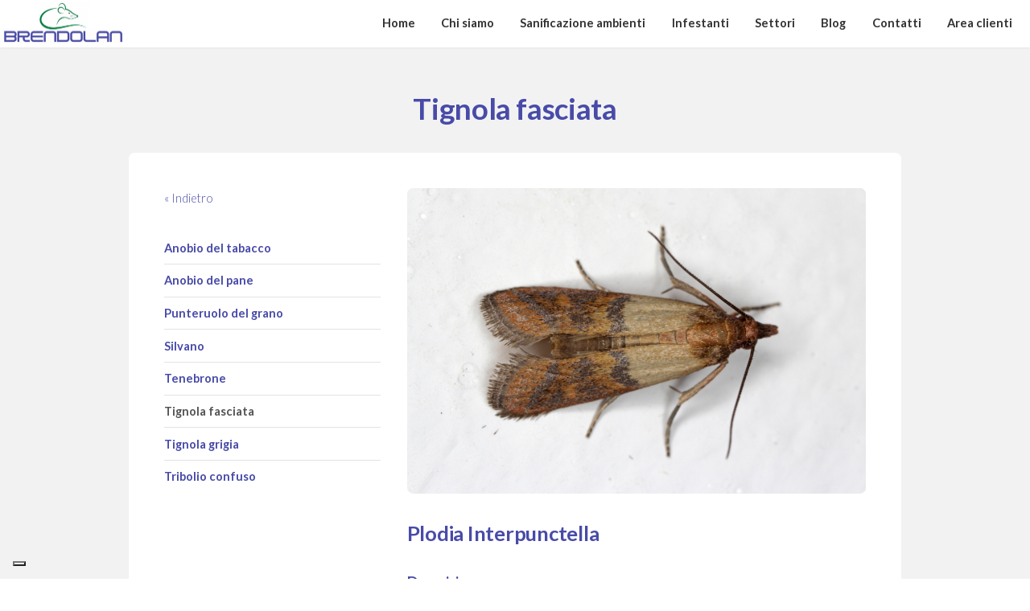

--- FILE ---
content_type: text/html; charset=UTF-8
request_url: https://brendolandisinfestazioni.com/tignola-fasciata
body_size: 4981
content:

<!DOCTYPE html>
<html xmlns="http://www.w3.org/1999/xhtml" lang="it" xml:lang="it">

<head>
		<title>Insetti delle derrate: tignola fasciata - Disinfestazione Brendolan</title>
		<meta charset="UTF-8">
		<meta name="description" content="Tutto quello che c&#39;è da sapere sugli insetti delle derrate: scopri cos&#39;è l&#39;insetto Tignola fasciata e come eliminarlo con una disinfestazione delle derrate alimentari." />
		<meta name="keywords" content="" />
	<meta name="author" content="" />
	<meta name="robots" content="index, follow" />
	<link rel="canonical" href="https://brendolandisinfestazioni.com/tignola-fasciata" />
	<meta property="og:type" content="website" />
			<meta property="og:title" content="Insetti delle derrate: tignola fasciata - Disinfestazione Brendolan" />
		<meta property="og:description" content="Tutto quello che c&#39;è da sapere sugli insetti delle derrate: scopri cos&#39;è l&#39;insetto Tignola fasciata e come eliminarlo con una disinfestazione delle derrate alimentari." />
			<meta property="og:site_name" content="Brendolan srl" />
	<meta property="og:url" content="https://brendolandisinfestazioni.com/tignola-fasciata" />
	<meta property="og:locale" content="it_IT" />
	<meta property="og:image" content="https://brendolandisinfestazioni.com/images/Plodia Interpunctella.jpg" />
	<meta name="twitter:card" content="summary" />
		<meta name="twitter:description" content="Tutto quello che c&#39;è da sapere sugli insetti delle derrate: scopri cos&#39;è l&#39;insetto Tignola fasciata e come eliminarlo con una disinfestazione delle derrate alimentari." />
	<meta name="twitter:title" content="Insetti delle derrate: tignola fasciata - Disinfestazione Brendolan" />
		<meta name="google-site-verification" content="nHaVrEgRLm2ZxK4KJgvdlAFiHqb6hyHwrI-NJUQv7eQ" />
	<meta name="viewport" content="width=device-width, initial-scale=1, maximum-scale=5">
	<link rel="stylesheet" href="/assets/css/main.css">
	<link rel="stylesheet" href="/assets/css/tiles.css" media="screen" onload="if(media!='all')media='all'">
	<link rel="preconnect" href="https://www.googletagmanager.com" crossorigin>
	<link rel="preconnect" href="https://fonts.googleapis.com">
<link rel="preconnect" href="https://fonts.gstatic.com" crossorigin>
<link href="https://fonts.googleapis.com/css?family=Lato:300,700&display=swap" rel="stylesheet">

	<script type="application/ld+json">
			{
				"@context": "http://schema.org",
				"@type": "WebPage",
				"name": "Insetti delle derrate: tignola fasciata - Disinfestazione Brendolan",
				"url": "https://brendolandisinfestazioni.com/tignola-fasciata",
				"image": "https://brendolandisinfestazioni.com/images/Plodia Interpunctella.jpg",
				"description": "Tutto quello che c&#39;è da sapere sugli insetti delle derrate: scopri cos&#39;è l&#39;insetto Tignola fasciata e come eliminarlo con una disinfestazione delle derrate alimentari.",
				"dateCreated": "2019-02-20 17:55:39",
				"dateModified": "2021-03-30 15:06:31"
			}
			</script>
			<script>
    // 1. Definisce la funzione gtag come stub (funzione temporanea che usa il dataLayer)
    window.dataLayer = window.dataLayer || [];
    function gtag(){dataLayer.push(arguments);}

    // 2. Imposta il consenso predefinito
    gtag('consent', 'default', {
        'analytics_storage': 'denied',
        'ad_storage': 'denied',
        'ad_user_data': 'denied',
        'ad_personalization': 'denied',
        'functionality_storage': 'denied',
        'personalization_storage': 'denied',
        'security_storage': 'granted',
        'wait_for_update': 500
    });
</script>
			<!-- Google Tag Manager -->
		<script>(function(w,d,s,l,i){w[l]=w[l]||[];w[l].push({'gtm.start':
		new Date().getTime(),event:'gtm.js'});var f=d.getElementsByTagName(s)[0],
		j=d.createElement(s),dl=l!='dataLayer'?'&l='+l:'';j.async=true;j.src=
		'https://www.googletagmanager.com/gtm.js?id='+i+dl;f.parentNode.insertBefore(j,f);
		})(window,document,'script','dataLayer','GTM-WVJ7DW6');</script>
		<!-- End Google Tag Manager -->

</head>
<body class="is-preload">

	<!-- Google Tag Manager (noscript) -->
<noscript><iframe src="https://www.googletagmanager.com/ns.html?id=GTM-WVJ7DW6"
height="0" width="0" style="display:none;visibility:hidden"></iframe></noscript>
<!-- End Google Tag Manager (noscript) -->
<!-- Header -->
<header id="header">
  <a href="/"><img src="/images/logo.webp" alt="Brendolan disinfestazioni" loading="eager" style="width: 150px;height: 52px;margin:0.2em;" /></a>
  <nav id="nav">
    <ul>
            <li>
        <a  href="/">Home</a>
              </li>
            <li>
        <a  href="/ditta-disinfestazione">Chi siamo</a>
              </li>
            <li>
        <a  href="/sanificazione-ambienti">Sanificazione ambienti</a>
              </li>
            <li>
        <a  href="/disinfestazioni">Infestanti</a>
                  <ul>
                  <li><a href="/sanificazioni" aria-label="Sanificazioni">Sanificazioni</a></li>
                  <li><a href="/disinfestazione-topi-ratti" aria-label="Topi / Ratti">Topi / Ratti</a></li>
                  <li><a href="/disinfestazione-blatte-scarafaggi" aria-label="Blatte / Scarafaggi">Blatte / Scarafaggi</a></li>
                  <li><a href="/disinfestazione-cimici-dei-letti" aria-label="Cimici dei letti">Cimici dei letti</a></li>
                  <li><a href="/disinfestazione-formiche" aria-label="Formiche">Formiche</a></li>
                  <li><a href="/disinfestazione-vespe-calabroni" aria-label="Vespe / Calabroni">Vespe / Calabroni</a></li>
                  <li><a href="/disinfestazione-zanzare" aria-label="Zanzare">Zanzare</a></li>
                  <li><a href="/disinfestazione-cimice-asiatica" aria-label="Cimice asiatica">Cimice asiatica</a></li>
                  <li><a href="/disinfestazione-acari" aria-label="Acari">Acari</a></li>
                  <li><a href="/disinfestazione-parassiti-del-legno" aria-label="Parassiti del legno">Parassiti del legno</a></li>
                  <li><a href="/disinfestazione-insetti-delle-derrate" aria-label="Insetti delle derrate">Insetti delle derrate</a></li>
                  <li><a href="/allontanamento-volatili" aria-label="Allontanamento volatili">Allontanamento volatili</a></li>
                  <li><a href="/disinfestazione-zecche-pulci" aria-label="Zecche / Pulci">Zecche / Pulci</a></li>
                  </ul>
              </li>
            <li>
        <a  href="/settori">Settori</a>
                  <ul>
                  <li><a href="/abitazioni-private" aria-label="Abitazioni private">Abitazioni private</a></li>
                  <li><a href="/ristoranti--hotel" aria-label="Ristoranti / Hotel">Ristoranti / Hotel</a></li>
                  <li><a href="/industriale-alimentare" aria-label="Industriale Alimentare">Industriale Alimentare</a></li>
                  <li><a href="/industria-generale" aria-label="Industria Generale">Industria Generale</a></li>
                  <li><a href="/condomini" aria-label="Condomini">Condomini</a></li>
                  <li><a href="/enti-pubblici" aria-label="Enti pubblici">Enti pubblici</a></li>
                  </ul>
              </li>
            <li>
        <a  href="/blog">Blog</a>
              </li>
            <li>
        <a  href="/contatti">Contatti</a>
              </li>
            <li>
        <a href="/area-clienti" rel="noopener" aria-label="area clienti" target="_blank">Area clienti</a>
      </li>
    </ul>
  </nav>
</header>

  <!-- Main -->
    <section id="main" class="wrapper style1">
      <header class="major">
        <h1>Tignola fasciata</h1>
				      </header>
      <div class="container">
        <div class="row gtr-150">
          <div class="col-4 col-12-medium">

						<!-- Sidebar -->
<section id="sidebar">
    <ul class="alt">
    <li><a href="/disinfestazione-insetti-delle-derrate">&laquo;&nbsp;Indietro</a></li>
  </ul>
  
  <section>
    <ul class="alt">
            <li><a href="/anobio-del-tabacco" style="font-weight:bold;">Anobio del tabacco</a></li>
            <li><a href="/anobio-del-pane" style="font-weight:bold;">Anobio del pane</a></li>
            <li><a href="/punteruolo-del-grano" style="font-weight:bold;">Punteruolo del grano</a></li>
            <li><a href="/silvano" style="font-weight:bold;">Silvano</a></li>
            <li><a href="/tenebrone" style="font-weight:bold;">Tenebrone</a></li>
            <li><a href="/tignola-fasciata"><strong>Tignola fasciata</strong></a></li>
            <li><a href="/tignola-grigia" style="font-weight:bold;">Tignola grigia</a></li>
            <li><a href="/tribolio-confuso" style="font-weight:bold;">Tribolio confuso</a></li>
          </ul>
  </section>

</section>

          </div>
          <div class="col-8 col-12-medium imp-medium">

												<!-- Content -->
						<section id="content">
							<span style="min-height:35vh !important;" class="image fit"><img loading="eager" src="/images/Plodia Interpunctella.jpg" alt="Tignola fasciata" /></span>							<h2>Plodia Interpunctella</h2>							<p><h3>Descrizione</h3>
<p style="text-align: justify;">Gli adulti raggiungono un&#39;apertura alare di circa 14-20 mm. E&rsquo; di colore grigio chiaro, con la parte anteriore delle ali di colore bruno-rossastro e ramato. La femmina della tignola fasciata depone circa 200 uova nell&#39;arco di 20 giorni.</p>
<h3>Dove vive</h3>
<p style="text-align: justify;">Attacca cariossidi di farina e prodotti di derivazione cereale, frutta secca, cacao, cioccolato, zucchero, erbe officinali, semi e farine di ogni genere.</p></p>
						</section>

            <section>
							              <ul class="actions fit">
								                <li><a href="/richiedi-intervento/Tignola-fasciata" class="button fit primary">Richiedi intervento per "Tignola fasciata".</a></li>
              </ul>
            </section>

          </div>
        </div>
      </div>
    </section>

	<!-- Footer -->
<footer id="footer">
  <style>#iubenda-cs-banner .iubenda-cs-opt-group button.iubenda-cs-reject-btn{background: rgba(255,255,255,0.15) !important;}.grecaptcha-badge {
	visibility: hidden;
}</style>
  <ul class="icons">
    <li><a href="/contatti" class="icon fa-envelope" aria-label="scrivici"><span class="label">Email</span></a></li>
    <li><a href="tel:0444 889231" class="icon fa-phone" aria-label="chiamaci"><span class="label">Phone</span></a></li>
  </ul>


    <!--<a href="/images/Certificato n.P4106 UNI EN 16636_2015 Emissione-27-06-2019_Scadenza-26 06-2022.pdf" rel="noopener" aria-label="certificato UNI" target="_blank"><img src="/images/CQY_16636-15_IT_PANTONE301C.webp" alt="certificato di qualità" style="width:150px;height: 156px;border-radius:0;margin:1% 5%;" /></a>-->
    <img src="/images/logo-AIDPI.png" alt="associazione imprese disinfestazione professionali italiane" style="width:300px;height: 160px;border-radius:0;margin:1% 5%;" />
<br><br>
  <ul class="menu">
        <li><a href="/home" aria-label="Home">Home</a></li>
        <li><a href="/ditta-disinfestazione" aria-label="Chi siamo">Chi siamo</a></li>
        <li><a href="/sanificazione-ambienti" aria-label="Sanificazione ambienti">Sanificazione ambienti</a></li>
        <li><a href="/disinfestazioni" aria-label="Infestanti">Infestanti</a></li>
        <li><a href="/settori" aria-label="Settori">Settori</a></li>
        <li><a href="/blog" aria-label="Blog">Blog</a></li>
        <li><a href="/contatti" aria-label="Contatti">Contatti</a></li>
        <li><a href="https://www.iubenda.com/privacy-policy/64800666" class="iubenda-nostyle iubenda-noiframe iubenda-embed iubenda-noiframe " title="Privacy Policy ">Privacy Policy</a>
      <script type="text/javascript">(function (w,d) {var loader = function () {var s = d.createElement("script"), tag = d.getElementsByTagName("script")[0]; s.src="https://cdn.iubenda.com/iubenda.js"; tag.parentNode.insertBefore(s,tag);}; if(w.addEventListener){w.addEventListener("load", loader, false);}else if(w.attachEvent){w.attachEvent("onload", loader);}else{w.onload = loader;}})(window, document);</script></li>
    <li><a href="https://www.iubenda.com/privacy-policy/64800666/cookie-policy" class="iubenda-nostyle iubenda-noiframe iubenda-embed iubenda-noiframe " title="Cookie Policy ">Cookie Policy</a>
      <script type="text/javascript">(function (w,d) {var loader = function () {var s = d.createElement("script"), tag = d.getElementsByTagName("script")[0]; s.src="https://cdn.iubenda.com/iubenda.js"; tag.parentNode.insertBefore(s,tag);}; if(w.addEventListener){w.addEventListener("load", loader, false);}else if(w.attachEvent){w.attachEvent("onload", loader);}else{w.onload = loader;}})(window, document);</script></li>
  </ul>
  <span class="copyright">
    <a href="/copyright">&copy; 2026 Brendolan s.r.l. Disinfestazioni</a> Tutti i diritti riservati.&nbsp;&nbsp;&nbsp;-&nbsp;&nbsp;&nbsp;Brendolan s.r.l. Disinfestazioni&nbsp;-&nbsp;Via Carbonarola, 25/A&nbsp;-&nbsp;36044, Val Liona, Vicenza&nbsp;&nbsp;&nbsp;-&nbsp;&nbsp;&nbsp;Tel: 0444 889231&nbsp;&nbsp;&nbsp;-&nbsp;&nbsp;&nbsp;P.I. IT: 03358800245  </span>
  <br>
  <span class="copyright">
    Questo sito è protetto con Re-Captcha di Google: <a href="https://policies.google.com/privacy?hl=it" target="_blank" rel="noopener">Privacy</a> - <a href="https://policies.google.com/terms?hl=it" target="_blank" rel="noopener">Termini</a>
  </span>
  <br>
  <span class="copyright">
    by <a href="https://www.auxonet.com" target="_blank" aria-label="Auxonet srl" rel="noopener">Auxonet</a>
  </span>
</footer>
<!--<div id="sanificazione"><b><a href="/sanificazione-ambienti">SANIFICAZIONE AMBIENTI</a></b></div>-->
	<!-- Scripts -->
<script src="/assets/js/passive-listeners.js"></script>
<!--<script src="/assets/js/jquery.min.js"></script>-->
<script src="https://ajax.googleapis.com/ajax/libs/jquery/3.7.1/jquery.min.js"></script>
<script src="/assets/js/jquery.dropotron.min.js"></script>
<script src="/assets/js/jquery.scrollex.min.js"></script>
<script src="/assets/js/jquery.scrolly.min.js"></script>
<script src="/assets/js/jquery.slidertron.min.js"></script>
<script src="/assets/js/browser.min.js"></script>
<script src="/assets/js/breakpoints.min.js"></script>
<script src="/assets/js/util.js"></script>
<script src="/assets/js/main.js"></script>
<!--<script src="/assets/js/jquery.validate.js"></script>
<script src="/assets/js/form-contacts.js"></script>-->

<script src="https://www.google.com/recaptcha/api.js?render=6LdYIUseAAAAAL0Uk7QzXz5sSOyVEpEh_4ry507U"></script>
<script>
grecaptcha.ready(function () {
    grecaptcha.execute('6LdYIUseAAAAAL0Uk7QzXz5sSOyVEpEh_4ry507U',
    { action: 'contact' }).then(function (token) {
    const recaptchaResponse = document.getElementById('recaptchaResponse');
    if (recaptchaResponse) {
      recaptchaResponse.value = token;
      console.log("trovato");
    } else {
      console.log("non trovato");
      }
    });
    });
</script>

<script>
  var chkReadyState = setInterval(function() {
      if (document.readyState == "complete") {
  // Make sure img have been loaded calcola la dimensione corretta di tutte le immagini
  $().ready(function() {
      imageSize();
  $(window).resize(function(){
    //imageReSize();
  });
  });

  // Assign width/height to img
  function imageSize() {
      // Specify image dimensions
      $('img').each(function() {
          var findImgWidth = $(this).width();
          var findImgHeight = $(this).height();

          $(this).attr('width', findImgWidth);
          $(this).attr('height', findImgHeight);
      });
  }
  }
  clearInterval(chkReadyState);
  }, 600);
</script>
<script>
//carica i css alla fine
    var chkReadyState = setInterval(function() {
      if (document.readyState == "complete") {
          // Returns "loading" while the document is loading, "interactive" once it is finished parsing but still loading sub-resources, and "complete" once it has loaded.
          clearInterval(chkReadyState);
          //$("head").append($("<link rel='stylesheet' href='/assets/css/fontawesome-all.min.css' type='text/css' media='screen' />"));
          //alert("page is loaded");
          $.getScript("//cdn.iubenda.com/cs/iubenda_cs.js");
          }
      }, 100);
</script>
</body>

<script type="text/javascript">
var _iub = _iub || [];
_iub.csConfiguration = {"askConsentAtCookiePolicyUpdate":true,"countryDetection":true,"enableFadp":true,"floatingPreferencesButtonDisplay":"bottom-left","reloadOnConsent":true,"siteId":1530180,"whitelabel":true,"cookiePolicyId":64800666,"lang":"it","banner":{"acceptButtonDisplay":true,"closeButtonRejects":true,"customizeButtonDisplay":true,"position":"float-bottom-center","rejectButtonDisplay":true}};
</script>
<script type="text/javascript" src="//cs.iubenda.com/sync/1530180.js"></script>
<script type="text/javascript" src="//cdn.iubenda.com/cs/iubenda_cs.js" charset="UTF-8" async></script>

</body>


</html>

--- FILE ---
content_type: text/html; charset=utf-8
request_url: https://www.google.com/recaptcha/api2/anchor?ar=1&k=6LdYIUseAAAAAL0Uk7QzXz5sSOyVEpEh_4ry507U&co=aHR0cHM6Ly9icmVuZG9sYW5kaXNpbmZlc3RhemlvbmkuY29tOjQ0Mw..&hl=en&v=PoyoqOPhxBO7pBk68S4YbpHZ&size=invisible&anchor-ms=20000&execute-ms=30000&cb=5p869alk8um2
body_size: 48618
content:
<!DOCTYPE HTML><html dir="ltr" lang="en"><head><meta http-equiv="Content-Type" content="text/html; charset=UTF-8">
<meta http-equiv="X-UA-Compatible" content="IE=edge">
<title>reCAPTCHA</title>
<style type="text/css">
/* cyrillic-ext */
@font-face {
  font-family: 'Roboto';
  font-style: normal;
  font-weight: 400;
  font-stretch: 100%;
  src: url(//fonts.gstatic.com/s/roboto/v48/KFO7CnqEu92Fr1ME7kSn66aGLdTylUAMa3GUBHMdazTgWw.woff2) format('woff2');
  unicode-range: U+0460-052F, U+1C80-1C8A, U+20B4, U+2DE0-2DFF, U+A640-A69F, U+FE2E-FE2F;
}
/* cyrillic */
@font-face {
  font-family: 'Roboto';
  font-style: normal;
  font-weight: 400;
  font-stretch: 100%;
  src: url(//fonts.gstatic.com/s/roboto/v48/KFO7CnqEu92Fr1ME7kSn66aGLdTylUAMa3iUBHMdazTgWw.woff2) format('woff2');
  unicode-range: U+0301, U+0400-045F, U+0490-0491, U+04B0-04B1, U+2116;
}
/* greek-ext */
@font-face {
  font-family: 'Roboto';
  font-style: normal;
  font-weight: 400;
  font-stretch: 100%;
  src: url(//fonts.gstatic.com/s/roboto/v48/KFO7CnqEu92Fr1ME7kSn66aGLdTylUAMa3CUBHMdazTgWw.woff2) format('woff2');
  unicode-range: U+1F00-1FFF;
}
/* greek */
@font-face {
  font-family: 'Roboto';
  font-style: normal;
  font-weight: 400;
  font-stretch: 100%;
  src: url(//fonts.gstatic.com/s/roboto/v48/KFO7CnqEu92Fr1ME7kSn66aGLdTylUAMa3-UBHMdazTgWw.woff2) format('woff2');
  unicode-range: U+0370-0377, U+037A-037F, U+0384-038A, U+038C, U+038E-03A1, U+03A3-03FF;
}
/* math */
@font-face {
  font-family: 'Roboto';
  font-style: normal;
  font-weight: 400;
  font-stretch: 100%;
  src: url(//fonts.gstatic.com/s/roboto/v48/KFO7CnqEu92Fr1ME7kSn66aGLdTylUAMawCUBHMdazTgWw.woff2) format('woff2');
  unicode-range: U+0302-0303, U+0305, U+0307-0308, U+0310, U+0312, U+0315, U+031A, U+0326-0327, U+032C, U+032F-0330, U+0332-0333, U+0338, U+033A, U+0346, U+034D, U+0391-03A1, U+03A3-03A9, U+03B1-03C9, U+03D1, U+03D5-03D6, U+03F0-03F1, U+03F4-03F5, U+2016-2017, U+2034-2038, U+203C, U+2040, U+2043, U+2047, U+2050, U+2057, U+205F, U+2070-2071, U+2074-208E, U+2090-209C, U+20D0-20DC, U+20E1, U+20E5-20EF, U+2100-2112, U+2114-2115, U+2117-2121, U+2123-214F, U+2190, U+2192, U+2194-21AE, U+21B0-21E5, U+21F1-21F2, U+21F4-2211, U+2213-2214, U+2216-22FF, U+2308-230B, U+2310, U+2319, U+231C-2321, U+2336-237A, U+237C, U+2395, U+239B-23B7, U+23D0, U+23DC-23E1, U+2474-2475, U+25AF, U+25B3, U+25B7, U+25BD, U+25C1, U+25CA, U+25CC, U+25FB, U+266D-266F, U+27C0-27FF, U+2900-2AFF, U+2B0E-2B11, U+2B30-2B4C, U+2BFE, U+3030, U+FF5B, U+FF5D, U+1D400-1D7FF, U+1EE00-1EEFF;
}
/* symbols */
@font-face {
  font-family: 'Roboto';
  font-style: normal;
  font-weight: 400;
  font-stretch: 100%;
  src: url(//fonts.gstatic.com/s/roboto/v48/KFO7CnqEu92Fr1ME7kSn66aGLdTylUAMaxKUBHMdazTgWw.woff2) format('woff2');
  unicode-range: U+0001-000C, U+000E-001F, U+007F-009F, U+20DD-20E0, U+20E2-20E4, U+2150-218F, U+2190, U+2192, U+2194-2199, U+21AF, U+21E6-21F0, U+21F3, U+2218-2219, U+2299, U+22C4-22C6, U+2300-243F, U+2440-244A, U+2460-24FF, U+25A0-27BF, U+2800-28FF, U+2921-2922, U+2981, U+29BF, U+29EB, U+2B00-2BFF, U+4DC0-4DFF, U+FFF9-FFFB, U+10140-1018E, U+10190-1019C, U+101A0, U+101D0-101FD, U+102E0-102FB, U+10E60-10E7E, U+1D2C0-1D2D3, U+1D2E0-1D37F, U+1F000-1F0FF, U+1F100-1F1AD, U+1F1E6-1F1FF, U+1F30D-1F30F, U+1F315, U+1F31C, U+1F31E, U+1F320-1F32C, U+1F336, U+1F378, U+1F37D, U+1F382, U+1F393-1F39F, U+1F3A7-1F3A8, U+1F3AC-1F3AF, U+1F3C2, U+1F3C4-1F3C6, U+1F3CA-1F3CE, U+1F3D4-1F3E0, U+1F3ED, U+1F3F1-1F3F3, U+1F3F5-1F3F7, U+1F408, U+1F415, U+1F41F, U+1F426, U+1F43F, U+1F441-1F442, U+1F444, U+1F446-1F449, U+1F44C-1F44E, U+1F453, U+1F46A, U+1F47D, U+1F4A3, U+1F4B0, U+1F4B3, U+1F4B9, U+1F4BB, U+1F4BF, U+1F4C8-1F4CB, U+1F4D6, U+1F4DA, U+1F4DF, U+1F4E3-1F4E6, U+1F4EA-1F4ED, U+1F4F7, U+1F4F9-1F4FB, U+1F4FD-1F4FE, U+1F503, U+1F507-1F50B, U+1F50D, U+1F512-1F513, U+1F53E-1F54A, U+1F54F-1F5FA, U+1F610, U+1F650-1F67F, U+1F687, U+1F68D, U+1F691, U+1F694, U+1F698, U+1F6AD, U+1F6B2, U+1F6B9-1F6BA, U+1F6BC, U+1F6C6-1F6CF, U+1F6D3-1F6D7, U+1F6E0-1F6EA, U+1F6F0-1F6F3, U+1F6F7-1F6FC, U+1F700-1F7FF, U+1F800-1F80B, U+1F810-1F847, U+1F850-1F859, U+1F860-1F887, U+1F890-1F8AD, U+1F8B0-1F8BB, U+1F8C0-1F8C1, U+1F900-1F90B, U+1F93B, U+1F946, U+1F984, U+1F996, U+1F9E9, U+1FA00-1FA6F, U+1FA70-1FA7C, U+1FA80-1FA89, U+1FA8F-1FAC6, U+1FACE-1FADC, U+1FADF-1FAE9, U+1FAF0-1FAF8, U+1FB00-1FBFF;
}
/* vietnamese */
@font-face {
  font-family: 'Roboto';
  font-style: normal;
  font-weight: 400;
  font-stretch: 100%;
  src: url(//fonts.gstatic.com/s/roboto/v48/KFO7CnqEu92Fr1ME7kSn66aGLdTylUAMa3OUBHMdazTgWw.woff2) format('woff2');
  unicode-range: U+0102-0103, U+0110-0111, U+0128-0129, U+0168-0169, U+01A0-01A1, U+01AF-01B0, U+0300-0301, U+0303-0304, U+0308-0309, U+0323, U+0329, U+1EA0-1EF9, U+20AB;
}
/* latin-ext */
@font-face {
  font-family: 'Roboto';
  font-style: normal;
  font-weight: 400;
  font-stretch: 100%;
  src: url(//fonts.gstatic.com/s/roboto/v48/KFO7CnqEu92Fr1ME7kSn66aGLdTylUAMa3KUBHMdazTgWw.woff2) format('woff2');
  unicode-range: U+0100-02BA, U+02BD-02C5, U+02C7-02CC, U+02CE-02D7, U+02DD-02FF, U+0304, U+0308, U+0329, U+1D00-1DBF, U+1E00-1E9F, U+1EF2-1EFF, U+2020, U+20A0-20AB, U+20AD-20C0, U+2113, U+2C60-2C7F, U+A720-A7FF;
}
/* latin */
@font-face {
  font-family: 'Roboto';
  font-style: normal;
  font-weight: 400;
  font-stretch: 100%;
  src: url(//fonts.gstatic.com/s/roboto/v48/KFO7CnqEu92Fr1ME7kSn66aGLdTylUAMa3yUBHMdazQ.woff2) format('woff2');
  unicode-range: U+0000-00FF, U+0131, U+0152-0153, U+02BB-02BC, U+02C6, U+02DA, U+02DC, U+0304, U+0308, U+0329, U+2000-206F, U+20AC, U+2122, U+2191, U+2193, U+2212, U+2215, U+FEFF, U+FFFD;
}
/* cyrillic-ext */
@font-face {
  font-family: 'Roboto';
  font-style: normal;
  font-weight: 500;
  font-stretch: 100%;
  src: url(//fonts.gstatic.com/s/roboto/v48/KFO7CnqEu92Fr1ME7kSn66aGLdTylUAMa3GUBHMdazTgWw.woff2) format('woff2');
  unicode-range: U+0460-052F, U+1C80-1C8A, U+20B4, U+2DE0-2DFF, U+A640-A69F, U+FE2E-FE2F;
}
/* cyrillic */
@font-face {
  font-family: 'Roboto';
  font-style: normal;
  font-weight: 500;
  font-stretch: 100%;
  src: url(//fonts.gstatic.com/s/roboto/v48/KFO7CnqEu92Fr1ME7kSn66aGLdTylUAMa3iUBHMdazTgWw.woff2) format('woff2');
  unicode-range: U+0301, U+0400-045F, U+0490-0491, U+04B0-04B1, U+2116;
}
/* greek-ext */
@font-face {
  font-family: 'Roboto';
  font-style: normal;
  font-weight: 500;
  font-stretch: 100%;
  src: url(//fonts.gstatic.com/s/roboto/v48/KFO7CnqEu92Fr1ME7kSn66aGLdTylUAMa3CUBHMdazTgWw.woff2) format('woff2');
  unicode-range: U+1F00-1FFF;
}
/* greek */
@font-face {
  font-family: 'Roboto';
  font-style: normal;
  font-weight: 500;
  font-stretch: 100%;
  src: url(//fonts.gstatic.com/s/roboto/v48/KFO7CnqEu92Fr1ME7kSn66aGLdTylUAMa3-UBHMdazTgWw.woff2) format('woff2');
  unicode-range: U+0370-0377, U+037A-037F, U+0384-038A, U+038C, U+038E-03A1, U+03A3-03FF;
}
/* math */
@font-face {
  font-family: 'Roboto';
  font-style: normal;
  font-weight: 500;
  font-stretch: 100%;
  src: url(//fonts.gstatic.com/s/roboto/v48/KFO7CnqEu92Fr1ME7kSn66aGLdTylUAMawCUBHMdazTgWw.woff2) format('woff2');
  unicode-range: U+0302-0303, U+0305, U+0307-0308, U+0310, U+0312, U+0315, U+031A, U+0326-0327, U+032C, U+032F-0330, U+0332-0333, U+0338, U+033A, U+0346, U+034D, U+0391-03A1, U+03A3-03A9, U+03B1-03C9, U+03D1, U+03D5-03D6, U+03F0-03F1, U+03F4-03F5, U+2016-2017, U+2034-2038, U+203C, U+2040, U+2043, U+2047, U+2050, U+2057, U+205F, U+2070-2071, U+2074-208E, U+2090-209C, U+20D0-20DC, U+20E1, U+20E5-20EF, U+2100-2112, U+2114-2115, U+2117-2121, U+2123-214F, U+2190, U+2192, U+2194-21AE, U+21B0-21E5, U+21F1-21F2, U+21F4-2211, U+2213-2214, U+2216-22FF, U+2308-230B, U+2310, U+2319, U+231C-2321, U+2336-237A, U+237C, U+2395, U+239B-23B7, U+23D0, U+23DC-23E1, U+2474-2475, U+25AF, U+25B3, U+25B7, U+25BD, U+25C1, U+25CA, U+25CC, U+25FB, U+266D-266F, U+27C0-27FF, U+2900-2AFF, U+2B0E-2B11, U+2B30-2B4C, U+2BFE, U+3030, U+FF5B, U+FF5D, U+1D400-1D7FF, U+1EE00-1EEFF;
}
/* symbols */
@font-face {
  font-family: 'Roboto';
  font-style: normal;
  font-weight: 500;
  font-stretch: 100%;
  src: url(//fonts.gstatic.com/s/roboto/v48/KFO7CnqEu92Fr1ME7kSn66aGLdTylUAMaxKUBHMdazTgWw.woff2) format('woff2');
  unicode-range: U+0001-000C, U+000E-001F, U+007F-009F, U+20DD-20E0, U+20E2-20E4, U+2150-218F, U+2190, U+2192, U+2194-2199, U+21AF, U+21E6-21F0, U+21F3, U+2218-2219, U+2299, U+22C4-22C6, U+2300-243F, U+2440-244A, U+2460-24FF, U+25A0-27BF, U+2800-28FF, U+2921-2922, U+2981, U+29BF, U+29EB, U+2B00-2BFF, U+4DC0-4DFF, U+FFF9-FFFB, U+10140-1018E, U+10190-1019C, U+101A0, U+101D0-101FD, U+102E0-102FB, U+10E60-10E7E, U+1D2C0-1D2D3, U+1D2E0-1D37F, U+1F000-1F0FF, U+1F100-1F1AD, U+1F1E6-1F1FF, U+1F30D-1F30F, U+1F315, U+1F31C, U+1F31E, U+1F320-1F32C, U+1F336, U+1F378, U+1F37D, U+1F382, U+1F393-1F39F, U+1F3A7-1F3A8, U+1F3AC-1F3AF, U+1F3C2, U+1F3C4-1F3C6, U+1F3CA-1F3CE, U+1F3D4-1F3E0, U+1F3ED, U+1F3F1-1F3F3, U+1F3F5-1F3F7, U+1F408, U+1F415, U+1F41F, U+1F426, U+1F43F, U+1F441-1F442, U+1F444, U+1F446-1F449, U+1F44C-1F44E, U+1F453, U+1F46A, U+1F47D, U+1F4A3, U+1F4B0, U+1F4B3, U+1F4B9, U+1F4BB, U+1F4BF, U+1F4C8-1F4CB, U+1F4D6, U+1F4DA, U+1F4DF, U+1F4E3-1F4E6, U+1F4EA-1F4ED, U+1F4F7, U+1F4F9-1F4FB, U+1F4FD-1F4FE, U+1F503, U+1F507-1F50B, U+1F50D, U+1F512-1F513, U+1F53E-1F54A, U+1F54F-1F5FA, U+1F610, U+1F650-1F67F, U+1F687, U+1F68D, U+1F691, U+1F694, U+1F698, U+1F6AD, U+1F6B2, U+1F6B9-1F6BA, U+1F6BC, U+1F6C6-1F6CF, U+1F6D3-1F6D7, U+1F6E0-1F6EA, U+1F6F0-1F6F3, U+1F6F7-1F6FC, U+1F700-1F7FF, U+1F800-1F80B, U+1F810-1F847, U+1F850-1F859, U+1F860-1F887, U+1F890-1F8AD, U+1F8B0-1F8BB, U+1F8C0-1F8C1, U+1F900-1F90B, U+1F93B, U+1F946, U+1F984, U+1F996, U+1F9E9, U+1FA00-1FA6F, U+1FA70-1FA7C, U+1FA80-1FA89, U+1FA8F-1FAC6, U+1FACE-1FADC, U+1FADF-1FAE9, U+1FAF0-1FAF8, U+1FB00-1FBFF;
}
/* vietnamese */
@font-face {
  font-family: 'Roboto';
  font-style: normal;
  font-weight: 500;
  font-stretch: 100%;
  src: url(//fonts.gstatic.com/s/roboto/v48/KFO7CnqEu92Fr1ME7kSn66aGLdTylUAMa3OUBHMdazTgWw.woff2) format('woff2');
  unicode-range: U+0102-0103, U+0110-0111, U+0128-0129, U+0168-0169, U+01A0-01A1, U+01AF-01B0, U+0300-0301, U+0303-0304, U+0308-0309, U+0323, U+0329, U+1EA0-1EF9, U+20AB;
}
/* latin-ext */
@font-face {
  font-family: 'Roboto';
  font-style: normal;
  font-weight: 500;
  font-stretch: 100%;
  src: url(//fonts.gstatic.com/s/roboto/v48/KFO7CnqEu92Fr1ME7kSn66aGLdTylUAMa3KUBHMdazTgWw.woff2) format('woff2');
  unicode-range: U+0100-02BA, U+02BD-02C5, U+02C7-02CC, U+02CE-02D7, U+02DD-02FF, U+0304, U+0308, U+0329, U+1D00-1DBF, U+1E00-1E9F, U+1EF2-1EFF, U+2020, U+20A0-20AB, U+20AD-20C0, U+2113, U+2C60-2C7F, U+A720-A7FF;
}
/* latin */
@font-face {
  font-family: 'Roboto';
  font-style: normal;
  font-weight: 500;
  font-stretch: 100%;
  src: url(//fonts.gstatic.com/s/roboto/v48/KFO7CnqEu92Fr1ME7kSn66aGLdTylUAMa3yUBHMdazQ.woff2) format('woff2');
  unicode-range: U+0000-00FF, U+0131, U+0152-0153, U+02BB-02BC, U+02C6, U+02DA, U+02DC, U+0304, U+0308, U+0329, U+2000-206F, U+20AC, U+2122, U+2191, U+2193, U+2212, U+2215, U+FEFF, U+FFFD;
}
/* cyrillic-ext */
@font-face {
  font-family: 'Roboto';
  font-style: normal;
  font-weight: 900;
  font-stretch: 100%;
  src: url(//fonts.gstatic.com/s/roboto/v48/KFO7CnqEu92Fr1ME7kSn66aGLdTylUAMa3GUBHMdazTgWw.woff2) format('woff2');
  unicode-range: U+0460-052F, U+1C80-1C8A, U+20B4, U+2DE0-2DFF, U+A640-A69F, U+FE2E-FE2F;
}
/* cyrillic */
@font-face {
  font-family: 'Roboto';
  font-style: normal;
  font-weight: 900;
  font-stretch: 100%;
  src: url(//fonts.gstatic.com/s/roboto/v48/KFO7CnqEu92Fr1ME7kSn66aGLdTylUAMa3iUBHMdazTgWw.woff2) format('woff2');
  unicode-range: U+0301, U+0400-045F, U+0490-0491, U+04B0-04B1, U+2116;
}
/* greek-ext */
@font-face {
  font-family: 'Roboto';
  font-style: normal;
  font-weight: 900;
  font-stretch: 100%;
  src: url(//fonts.gstatic.com/s/roboto/v48/KFO7CnqEu92Fr1ME7kSn66aGLdTylUAMa3CUBHMdazTgWw.woff2) format('woff2');
  unicode-range: U+1F00-1FFF;
}
/* greek */
@font-face {
  font-family: 'Roboto';
  font-style: normal;
  font-weight: 900;
  font-stretch: 100%;
  src: url(//fonts.gstatic.com/s/roboto/v48/KFO7CnqEu92Fr1ME7kSn66aGLdTylUAMa3-UBHMdazTgWw.woff2) format('woff2');
  unicode-range: U+0370-0377, U+037A-037F, U+0384-038A, U+038C, U+038E-03A1, U+03A3-03FF;
}
/* math */
@font-face {
  font-family: 'Roboto';
  font-style: normal;
  font-weight: 900;
  font-stretch: 100%;
  src: url(//fonts.gstatic.com/s/roboto/v48/KFO7CnqEu92Fr1ME7kSn66aGLdTylUAMawCUBHMdazTgWw.woff2) format('woff2');
  unicode-range: U+0302-0303, U+0305, U+0307-0308, U+0310, U+0312, U+0315, U+031A, U+0326-0327, U+032C, U+032F-0330, U+0332-0333, U+0338, U+033A, U+0346, U+034D, U+0391-03A1, U+03A3-03A9, U+03B1-03C9, U+03D1, U+03D5-03D6, U+03F0-03F1, U+03F4-03F5, U+2016-2017, U+2034-2038, U+203C, U+2040, U+2043, U+2047, U+2050, U+2057, U+205F, U+2070-2071, U+2074-208E, U+2090-209C, U+20D0-20DC, U+20E1, U+20E5-20EF, U+2100-2112, U+2114-2115, U+2117-2121, U+2123-214F, U+2190, U+2192, U+2194-21AE, U+21B0-21E5, U+21F1-21F2, U+21F4-2211, U+2213-2214, U+2216-22FF, U+2308-230B, U+2310, U+2319, U+231C-2321, U+2336-237A, U+237C, U+2395, U+239B-23B7, U+23D0, U+23DC-23E1, U+2474-2475, U+25AF, U+25B3, U+25B7, U+25BD, U+25C1, U+25CA, U+25CC, U+25FB, U+266D-266F, U+27C0-27FF, U+2900-2AFF, U+2B0E-2B11, U+2B30-2B4C, U+2BFE, U+3030, U+FF5B, U+FF5D, U+1D400-1D7FF, U+1EE00-1EEFF;
}
/* symbols */
@font-face {
  font-family: 'Roboto';
  font-style: normal;
  font-weight: 900;
  font-stretch: 100%;
  src: url(//fonts.gstatic.com/s/roboto/v48/KFO7CnqEu92Fr1ME7kSn66aGLdTylUAMaxKUBHMdazTgWw.woff2) format('woff2');
  unicode-range: U+0001-000C, U+000E-001F, U+007F-009F, U+20DD-20E0, U+20E2-20E4, U+2150-218F, U+2190, U+2192, U+2194-2199, U+21AF, U+21E6-21F0, U+21F3, U+2218-2219, U+2299, U+22C4-22C6, U+2300-243F, U+2440-244A, U+2460-24FF, U+25A0-27BF, U+2800-28FF, U+2921-2922, U+2981, U+29BF, U+29EB, U+2B00-2BFF, U+4DC0-4DFF, U+FFF9-FFFB, U+10140-1018E, U+10190-1019C, U+101A0, U+101D0-101FD, U+102E0-102FB, U+10E60-10E7E, U+1D2C0-1D2D3, U+1D2E0-1D37F, U+1F000-1F0FF, U+1F100-1F1AD, U+1F1E6-1F1FF, U+1F30D-1F30F, U+1F315, U+1F31C, U+1F31E, U+1F320-1F32C, U+1F336, U+1F378, U+1F37D, U+1F382, U+1F393-1F39F, U+1F3A7-1F3A8, U+1F3AC-1F3AF, U+1F3C2, U+1F3C4-1F3C6, U+1F3CA-1F3CE, U+1F3D4-1F3E0, U+1F3ED, U+1F3F1-1F3F3, U+1F3F5-1F3F7, U+1F408, U+1F415, U+1F41F, U+1F426, U+1F43F, U+1F441-1F442, U+1F444, U+1F446-1F449, U+1F44C-1F44E, U+1F453, U+1F46A, U+1F47D, U+1F4A3, U+1F4B0, U+1F4B3, U+1F4B9, U+1F4BB, U+1F4BF, U+1F4C8-1F4CB, U+1F4D6, U+1F4DA, U+1F4DF, U+1F4E3-1F4E6, U+1F4EA-1F4ED, U+1F4F7, U+1F4F9-1F4FB, U+1F4FD-1F4FE, U+1F503, U+1F507-1F50B, U+1F50D, U+1F512-1F513, U+1F53E-1F54A, U+1F54F-1F5FA, U+1F610, U+1F650-1F67F, U+1F687, U+1F68D, U+1F691, U+1F694, U+1F698, U+1F6AD, U+1F6B2, U+1F6B9-1F6BA, U+1F6BC, U+1F6C6-1F6CF, U+1F6D3-1F6D7, U+1F6E0-1F6EA, U+1F6F0-1F6F3, U+1F6F7-1F6FC, U+1F700-1F7FF, U+1F800-1F80B, U+1F810-1F847, U+1F850-1F859, U+1F860-1F887, U+1F890-1F8AD, U+1F8B0-1F8BB, U+1F8C0-1F8C1, U+1F900-1F90B, U+1F93B, U+1F946, U+1F984, U+1F996, U+1F9E9, U+1FA00-1FA6F, U+1FA70-1FA7C, U+1FA80-1FA89, U+1FA8F-1FAC6, U+1FACE-1FADC, U+1FADF-1FAE9, U+1FAF0-1FAF8, U+1FB00-1FBFF;
}
/* vietnamese */
@font-face {
  font-family: 'Roboto';
  font-style: normal;
  font-weight: 900;
  font-stretch: 100%;
  src: url(//fonts.gstatic.com/s/roboto/v48/KFO7CnqEu92Fr1ME7kSn66aGLdTylUAMa3OUBHMdazTgWw.woff2) format('woff2');
  unicode-range: U+0102-0103, U+0110-0111, U+0128-0129, U+0168-0169, U+01A0-01A1, U+01AF-01B0, U+0300-0301, U+0303-0304, U+0308-0309, U+0323, U+0329, U+1EA0-1EF9, U+20AB;
}
/* latin-ext */
@font-face {
  font-family: 'Roboto';
  font-style: normal;
  font-weight: 900;
  font-stretch: 100%;
  src: url(//fonts.gstatic.com/s/roboto/v48/KFO7CnqEu92Fr1ME7kSn66aGLdTylUAMa3KUBHMdazTgWw.woff2) format('woff2');
  unicode-range: U+0100-02BA, U+02BD-02C5, U+02C7-02CC, U+02CE-02D7, U+02DD-02FF, U+0304, U+0308, U+0329, U+1D00-1DBF, U+1E00-1E9F, U+1EF2-1EFF, U+2020, U+20A0-20AB, U+20AD-20C0, U+2113, U+2C60-2C7F, U+A720-A7FF;
}
/* latin */
@font-face {
  font-family: 'Roboto';
  font-style: normal;
  font-weight: 900;
  font-stretch: 100%;
  src: url(//fonts.gstatic.com/s/roboto/v48/KFO7CnqEu92Fr1ME7kSn66aGLdTylUAMa3yUBHMdazQ.woff2) format('woff2');
  unicode-range: U+0000-00FF, U+0131, U+0152-0153, U+02BB-02BC, U+02C6, U+02DA, U+02DC, U+0304, U+0308, U+0329, U+2000-206F, U+20AC, U+2122, U+2191, U+2193, U+2212, U+2215, U+FEFF, U+FFFD;
}

</style>
<link rel="stylesheet" type="text/css" href="https://www.gstatic.com/recaptcha/releases/PoyoqOPhxBO7pBk68S4YbpHZ/styles__ltr.css">
<script nonce="hj1AObrEOd983PMqMKt9tA" type="text/javascript">window['__recaptcha_api'] = 'https://www.google.com/recaptcha/api2/';</script>
<script type="text/javascript" src="https://www.gstatic.com/recaptcha/releases/PoyoqOPhxBO7pBk68S4YbpHZ/recaptcha__en.js" nonce="hj1AObrEOd983PMqMKt9tA">
      
    </script></head>
<body><div id="rc-anchor-alert" class="rc-anchor-alert"></div>
<input type="hidden" id="recaptcha-token" value="[base64]">
<script type="text/javascript" nonce="hj1AObrEOd983PMqMKt9tA">
      recaptcha.anchor.Main.init("[\x22ainput\x22,[\x22bgdata\x22,\x22\x22,\[base64]/[base64]/[base64]/KE4oMTI0LHYsdi5HKSxMWihsLHYpKTpOKDEyNCx2LGwpLFYpLHYpLFQpKSxGKDE3MSx2KX0scjc9ZnVuY3Rpb24obCl7cmV0dXJuIGx9LEM9ZnVuY3Rpb24obCxWLHYpe04odixsLFYpLFZbYWtdPTI3OTZ9LG49ZnVuY3Rpb24obCxWKXtWLlg9KChWLlg/[base64]/[base64]/[base64]/[base64]/[base64]/[base64]/[base64]/[base64]/[base64]/[base64]/[base64]\\u003d\x22,\[base64]\x22,\x22w4PDiD93w6DCtiLCmSxNfTXCmcOUVEvCnMOpWMOzwrgnwpnCkWRzwoASw4hIw6HCpsOiZX/Ch8KSw5vDhDvDucOHw4vDgMKYZMKRw7fDkBApOsOpw5ZjFlg1wprDiwDDgzcJN0DClBnCmEhAPsO9DQEywqkFw6tdwqXCkQfDmjDClcOcaE1kd8O/egHDsH0vDE0+wr7DgsOyJy50ScKpTMKEw4Izw43DlMOGw7RuFDUZGH5vG8O6a8KtVcO0PQHDn3/[base64]/DizFZbxLCuW/DpsKSOg7DjVZzw7bCg8ODw4nCunVpw5F1EEHCpRFHw57Dt8OzHMO4QwktCWTCqjvCu8Oqwp/DkcOnwq3DgMOPwoNHw4HCosOwUDQiwpx+wr/Cp3zDqMOYw5ZyfsO7w7E4NsKkw7tYw6ULPlHDqMKmHsOkX8ONwqfDu8OowqtucnMKw7LDrllXUnTCjsOTJR9WwpTDn8KwwokLVcOlFklZE8KmOsOiwqnCscKLHsKEwqXDk8KsYcKDPMOyTwp7w7QaRy4BTcOzC0R/VwLCq8K3w50kaWRWOcKyw4jCsAMfIi1IGcK6w6/Ck8O2wqfDvMKEFsOyw6nDvcKLWFvCrMOBw6rCq8KSwpBeccOWwoTCjl/DmyPClMO8w4HDgXvDpGIsCXcuw7EUCsO8OsKIw7Npw7g7wr/DrsOEw6wUw4XDjEwgw44LTMKWMSvDghdww7hSwqVfVxfDlxomwqAxfsOQwoUhBMOBwq80w5VLYsKgX24UAcKPBMKoQUYww6BCZ2XDk8OrG8Kvw6vCpDjDom3ChcO+w4rDiGNudsOow4HCqsOTY8O6wq1jwo/DksOtWsKcYcORw7LDm8ONElIRwqsmO8KtO8OKw6nDlMKxBCZ5cMKgccO8w5siwqrDrMOfNMK8esKpBnXDnsKMwohKYsKNLSRtHsO8w7lYwo0IacOtAsOuwphTwqYyw4TDnMOTYTbDgsOnwp0PJwTDnsOiAsOwUU/Cp2vCrMOnYXgHHMKoPMKcHDoZbMOLAcOpVcKoJ8O6GxYXPEUxSsOrERgfXRLDo0Zbw5dEWSFBXcO9ZGPCo1tXw75rw7RVTGpnw7PCpMKwbkp2wolcw61vw5LDqTXDmUvDuMKIUhrCl1vCncOiL8Kuw6YWcMKXAwPDlMKtw5/DgkvDjEHDt2o3wrTCi0vDo8OJf8ObXgY4NF/[base64]/CgMKAEgkmCMKAwrbDgxQ6e1g1NMKVH8KyR37CiGrCtsOceTDCssKjH8OTV8KxwphDKMO1VsOzCm9rS8O1woZuZ2LDhMOWC8OpFMO9dkfDvsOew6fCq8O7OU/DnRt7w74fw7PDs8Ktw4Bqwo1Uw6fCg8OWwo82w4Myw6E9w6LCqcKtwrnDpyjCrsOXLyfDkDDCngLDtzrCpsO2IMOSKcO6w7zCnMKmTT7CgsOEw7gQQG/CkcOJP8KDbcO1dMO9aXjCuz7DgzHDmxc+D0Q8flgOw74ew63CghXDpcKuXGIrDRfDr8KCw4gcw6F0ZCjCn8ObwrPDs8ODw7XCrgrDucOZw4Z6wp/DmMKSwr01SybCmcKBKMK3YMK6ccO/[base64]/[base64]/wpglIcK9IlPCucKQw6rCr8Otwo4VGMKNcQ/CvMKRw4XDqU52F8KODAHDiEDCl8OZCk88w5BoA8OVwrzCokVZJFxPwpXCqSXDn8Ktw5XCkQTCs8OsAg7DgF8dw7Rcw5/[base64]/[base64]/[base64]/CjsOIC8KDLSHDhDNKRMKRKG5kwpjCjknDmMOawpB4Ax0cwpYAw6LCicKCwq3DicK3w4Y2IcOfwpB4wqLDgsOLOMKqwoUqU3XCoRDCg8Omwr/[base64]/ClMKNwpJgbkXDsVrDtBxnw5pxUcOAwopfdsOKw6UHM8K8BMK9w6wAw7hYAVXCscK1XQTDlwHCphjCvcK4KsOCwqsVwqDCmytLOTQhw6RtwpAKasKBVU/DoDpjZG3DtMKUwrVgXcO/RcK6wp4YVcO6w7c3S3IEw4HDnMKBOQHDvcOBwpzCnMK9UipOwrZvDkBWKC/DhwVvc3Zcwq3DoUkLdmV3WsOawqLDk8KiwqXDplpMFz3ClcOIJcKcEMOAw5TCpAoUw6FCf3/DhAMmw4nCqX0TwqTDvH3CkcOBdMK0w6A/[base64]/CuB81w7Uzw5PDgApIwp0qMC/ClcKewobCuCnDh8OCwrQfVsK2acK7RxUiwq/DqyjDtsKUdTUVVxNsOSTCh157ZmgewqcZXB0UT8OQwrAuwpfDgMOSw5jDgcOPAyBrwrnCncObGH0zw5LDhU8XccKuBXplGGXCp8KLw7PDjcOzE8KqNUx/wqtgQ0fCscOLWTjCt8O2JMOzeUzCr8K/HjYNPsOdSm3CocOsRsK9wrvCoAxMwpTDimYfOsOANMK6HEIhwpDCiChzw41bDywSbSUEKsKkVGgCw60rw4/CpyASSS/DqjTCg8K7ewQ5w49owrFFP8Owc1BXw7fDrsKww7Efw77DklnDgMOjMBonCgUdw4keAsK4w6HDtw44w6bCgBohUAbDtsOsw4TCosOdwoYxw77ChAcMwqPCpsODS8K6woQYw4PDhg/[base64]/ChGZLw4rDpy0eJMObw5oRw6PCol/DjFLDvMO4wrM4IxYtWsO0UDPCqMOoKjXDs8Obw7VOwpAmPMOMw4xAccOfdGxVGsOGwpfDmBFowrHCpzfDuHHCk3fDnsOFwqVlw4vCmTvDjnd0wrR6w5/Dr8K/w60GZHrCjcKfXRdbYVttwpxAMSzCu8OIHMK1C2dSwq5uwr48M8K0FsOew5XCksKqw5nDjBgzQ8KsEVLCmkR2TAAbwrg5Y2YoQsKJbkxvdHNtUGNoSCcXOcORHk9xwr3DphDDgMK7w7cCw5bDoQDCol5udsK2w73Cp0AHIcKNLGXCtcOQwp4rw7TChnROwqPCh8O/wqjDk8O0PsKGwqjCnUpgPcOpwrlGwpwNwo5jK3FnBkQ8b8O6wpjDqsKjIMOlwqbCpWF7w4jCkEo/wrNIw74cw5YMdsK6EMOCwrwWbcOvw6k8TCZewrJyTU13w503GsOLwpHDpxHDv8KIwpjDvxzCmjrCg8OGZsOIIsKKwrgwwrAlM8KGwo4nH8K2wpkEw6jDhBvCoEhZcj/DjwIlLsKqw6HDn8KncBrCnANhw48fw64bw4PCmg0GD0DDk8OLw5UhwpPDv8Kow4E/TlNpw5DDucOjwrbDvsKbwr0yZ8KIw47DlMKuTMO4MMODCBoNFcOFw5TDkDoDwrvDnEsLw5ZYw6LDkDpCR8KbAMKyb8OIfcOZw70gEsOAJgrDrsOiGsKDw5chXh7DjcKaw4vDnDzDs1RTb3lUOXIIwr/CuEXDkTjDlcO4I0DCtx7DuHvCuk7ChsKGwoxQwpwHbhs2wq3CsgoAw4PDq8OGwqLDrWQxw5zDlVUuUH5rw6QuacKGwr3CokXDuVTDgMONwrgBwoxAeMOpw77Csh9pw6lJAwYQwpscHC4NR1kpwpJGVsK4NsKvGzEhaMK2ZBLCo3/[base64]/DocKLw5/ChnQIX8OHwoBvwogTw4zCrFQfCcKHwqZvH8K4wpIEVWNtw7LDnMK3I8KUwojDmMKJJ8KWEQvDl8Odwp9wwrHDlMKfwovDv8KVWcOTJyUjw548OsK+XsKJMAwowpJ1NxzDtUtKa1Uhw7nClMK7wrxfwrvDlcOmQz/CqyLCqsKxFsOyw4/[base64]/[base64]/w43CgMKkw5LDlsKoacOzw67Dh8O7wpDCm8Ouw6lCwpEhSXgGLcKnw7XDvcOfJBJyDFQ5w7gDEWbCqMOjP8KHwoHCpMOIwrrCoMOCDsKUGBLDp8OSKMONFH7DocKWwogkwp/DosOJwrXCnADCqC/DtMK/aAjDsXDDsQ1DwrfCtMOHw5gWwonDjcOQD8K3w77CjMKgw6kpRMOyw5DCmhzDiFjCrD/CnDLDlsOXe8KhwrfDk8OHwozDoMORw7rDqnHChcOACMO+SzXClMOGBMKEw7MkD3dUCMOmWsKldQQcdkLDmsKTwozCusKrwowuw50xIAHDsELDt1fDmsO9woDDnXkxw5czSh0Xw4HDrBXDtB9IPVrDiURuw63DliDCrsKYwrHCsS7CisOWwr19w48mwqtNwqnDksOKw4/CsTx1Gi50TDskwpTDmMKkwr3CscKlwrHDs2bCrhsZVB9/[base64]/[base64]/CvMKKwqLCucKbw4kQX8Olwr/Co3/CkAXCg1TCqX5BwpRkw6LDihHDiC8gD8KufMKuwrsXw58wIlnCkEt7w559XMKXGDwbw743woQIw5JPw7XCn8O/w4nDkcOTwoEmw6guw6jDkcKGByfCnMOdasOywq1AFsKJRCVrw6VWw7/DlMKvM1w7wrYrw4vDh1dgw4F+JgFlLsKIAATCuMOiwr/[base64]/DhX3DiH7CtlYKcwbDvMOEw6PCvsKVwofChD5vRELCnW0nUsK/w5jDtcKjwp/CkRjDkBQKa0sLCkpkXXLDsUDCiMOZwqXCicKiE8OtwrbDosOAV0jDuFfDo1vDu8OtIsOmwqrDqsKjw6DDu8OiIgBXwoJ0wp7DhktfwpLCocOtw6ETw41qwr3Cj8KteSnDsXHDo8O7woYmw7M0d8Kcwp/Cu0zDscKew5zDucO5ZDzDmMOSwrrDrgrCrMOJbjbDk2sFw57DucO9wrV9QcOZw5DCkTtew7VfwqDCn8OjMcKZe2/CsMO4QFbDi3gbwqrCqTsVwpBiwpgYY2nCmWBBw7dCwpo+wotzwrlzwodkK2PClVPClsKtw6fCsMKfw6wpw4FpwoAXwoDCp8OpXDANw4cXwq41w7HCpzbDtsOPecKlIXrCoHwrW8OZQHZ4XsKxw5TDpl/DkS8cw4M2w7TCksKRw44zYsOHwq5sw7UFOQEVw69nIncXw67CtxzDqMOCPMO1NsOTIlUccQ9Pwo/CvMOgw6FTAMOhwrBiwoQ1wrvCvsKESykrc0bCr8ONwoLCv2TDssO4dsKfMMOBZzDCpsK6YcO6S8OYXiLDpUk9dwPDs8OMC8KIwrDDvsKCDcKVw68ew49Bwp/DkSgiaVrCuDLClmdET8OKXcKDDMKNIcKqc8KTwq1ywpvDkyDCr8KNWcKQwo/DrnXCn8O7wo8XRmhTw4EbwqLDhAvChDLChT4ZZsKQOsKNw6YDIMKpw5I+aUDDtzBbwp3Dl3TDsj5yFw/DnsKETcOnIcOfwoYsw7kCdsOcGmxBwqXDm8OYw7TCj8KwBm5gLsOHacK0w4jDkcOVOcKLHcKRwp9aAcKzXMOTQcKNJsKUQcOmw5rChjZpwqNZXsK+fVUjJ8KjwqDDnwPDsg9/w7XDi1rCksK/w4TDoATCmsOpwoDDhcKYaMOTFQfCvMOiNcKsHT5gVEVcWynCsGRsw5TCvyrDokzCuMOFWcOsfWgsMWzDv8OTw5cFOxzDmcOIwr3DmcO4wpgDLMOowoZmUsO9BMOccMKpwr3CqsKPcG3CoCUPFVYhw4QRZ8OIBxVHbcKfworCjcOzw6FfZ8KMw7HDsgcfwp/DtsOXw6zDisKpwpdQwqHCp1DCtk7Co8K+wonDo8OWwpfChcKKwpfCv8K3bVgjJMKLw4hqwqUKc0nCvSHCpsK8wq7Cm8O6IsKBw4DCpsKdIREgRSB1WcKZc8OTwoXDkGPCkRQWwp3CkMKCw4TDrgrDgHXDjTLCl3zCg0YFw48HwqQFw4t/[base64]/Dg8OAw47CoTHCm8O6w7hlwp7DgFjCgwN6OsOLwqXDjSBQKnTCh10oKMKQI8KkD8KBF1DDowBewqnCgcOZGlXCgWU3e8KwBcKYwroWVH7Dvi5Nwq7CnGhRwp/DjU5HUsK7QcOlHmTClcOpwqvDsi7Dsyw0I8Ocw6HDhsOvIwDCl8OUD8KOw6s8UwHDmnkGw4nDsn8kw65swqd2wrrCr8K0wq/DqlM4wobDk3g5E8KRfxRlSsKiN0c6w5wYw7Q4cgbDtEnDlsKzwoBpwqrDmcObw6IFw6RbwqkFwrPCkcO2M8K/NhIZFzLCpMOUwpQRwpnCicKNwq42ST96XU9kw7BNWMOrw6ske8KFSylAwo7CpcOnw5jDgEBXwqErwrLCgQvDvhtIJMKVw7PDmMKYwr5bbhjDqA7DuMKewpdWwqlmw5hRwoZhwo0XSFPCozcAJQoyasOJWj/[base64]/Dj8KdUDB+w7DCisOrw6JDwq3DjU4GbwY3w6PDjMKRJ8OiPMKowrhhdWPCjz/CvUVcwpx1AMKIw7/DlsK9NcKgAFDCl8OLW8OpdMKZF2HClcOyw6rCiTnDqC1FwrA4NcK1wq42w5fCv8ORDSbCvcOowr8fFx0Hw6kUXU5Vw71FNsORwpfDgcKvQBUsSQbDosK/[base64]/wrfCiQrCo8KHwoBXNzxTw483wpzDrcONdzbDjG7Cp8KyYcOnC1BOwo/DnBPCmzAjZMO+w6xyXsOmZnxewptWXMOFZcOxVcOBBQgYwpwuwrfDm8OVwqXDj8OOwoZbwpnDjcK4Q8OdScOpJV3CnmnDi2/CunYjw47DrcOyw5QNwpjCuMKYMsOgwrV2wpXCiMKdwq7Cg8KUworCuXHCugXCgnF+HMOBP8OSWCNpwqdqwpVvwo3Dr8O1BELDjApCEMKJRwnCkgdTHMOWwpbDmsO/wrvCksObLm7Dp8Kgw4cnw4/Dk1bDtBofwobDu0gQwpLChMOjesKTwqnDkcKcLTM/wpLCtVE+LcKDwqUGRcOewohPBix5KcKWS8K2bzfDoxlBw5pIw7/[base64]/DiH0BABRTGTV8w6Eid8Kow4U2w67DrMO1wrcMw7TDpznCg8KIwojClgnDrHFgw711fSbDtAZbwrTDrlXCgkzChcO7w5jDisKUCsK4wptHwrZjc0NZaV9jwp5sw43DlXHDjsOMwpTCkMK/[base64]/Ck0IAZzFNw6TCuVM+wp5KG8KFCcK5FXcLD2M5wqrCnCNcw6zCkWHCjUfDg8O5e1vCiH9iPcO+wrJ2w7YMXcOPCXZbasKqfcOfw4Bgw5kpPhFFc8Kmwr/CjMOzfcKaOD/DusKRCsK6wqjDhcKuw7Atw5rDhcOIwqRtDzo0wp/DmMKkZmLDlsOBX8ODwoY3eMOJD0kHZS/CmMKQEcKMw6TChsOUeCzCiTvDimfCmWJyQsOsFsOAwpzDo8OdwoRowp9vPE5bMMO6wrMeKsOhVyjCoMKucWnDswwaHkRSKnTCnMKbwpMHJRrCi8KqW2bDix/[base64]/w6Jgw4PCqcKNDsKpaFnDl8OyGcOvI0rCmMKELwvDq3FdYkDCpgHDoncxQsOZDsOiwqLDrcOkfsK6wr0sw6wDQmlIwosiwoDDpcOAVMK+w798woUIOsKgwpvCgsOPwrQMT8OSw6piw4/[base64]/CuMOjw68owqQlw5DDm8ObWWxARMOPRMKww4vCsMONBsOPw6l4ZsKZwozDnH1pQcKSasOJDMO7L8KpNCTDtsOKOlp2MRBJwrBrJxFEBcKhwoxPfgprw6ktw4/[base64]/w6nCucOzA1ohXcONw6nCvkJ5wrTCnh7CmSclw6xhLystw6PDumtHXm3CsDJ2w67CpTLDkiomw5pTPsOzw6/[base64]/MnDCq0pDSH7DpHHDv8KVwojDu8O2NMOHw6vDtgtow4xuGMKEw4EuJCLCoMKNBcKXwqsOw5l6ZnM6GcO3w7/DgsO/RsK4IcObw6zCvR1sw4rCl8KlH8OXK0vDvVdWw6vDocK9wpfCiMKFwqVGUcOLw5I8Y8K1Uw5BwoPDjQQiXnYHPH/DrFfDoFpAIDnClsOUw5JtNMKbFQVFw6lKXMO8woFyw4PCoAMEZ8OrwrdpUMKnwoYmQm9bw40Lw4Y4wo3DisKBw7XDmCx2wpUtwpfDtjkJEMOewp5IAcKFJG3DpRXDokxLcsKJUCHCqDY3QMKVCsKLwp7CrTDDpiAcwrs6w45hw75rw4LCksOKw6/DhsOjeTbDnWQOcGIVKxgewoxrwoQhwotyw41hGC7CqAfDm8KAwpoCwqdew6jCglg8w5nCrz/Dp8KRw53DunLDiwzCjsOtKDphD8KNw5V1wpzCqMOmwrcVwp5nwo8BZ8O2wrnDn8KQGWbCpMKzwr1xw6rDtT4Fwq7DkMKgAXcERjXCgGBWJMO1XXnDsMKgwqfCnzPCo8Osw4/Ci8KYwpwXYsKoM8KbRcOlwoDDoGRGwpZHwq/DrWVgGsKiR8OUZCbCr2IVHsKwwqLCgsObFC0aAXXCrAHCjmjCnjQybMOsXcOkWmnDtmnDpiXDqF7DlsO2fcO5wq/Cs8O2wrh4ODrCj8OdDsKqw5XCjsKpMsKbWnV1InHCrMO7K8OKWWUww70gw5PDjRFtw6vDi8KwwrFhw4cvUVs4AQVMwotuwo7CpHw0Q8Kqw43CrTERPQXDhnJgDsKOZsOucSTDqMOXwpANIMKQISh/[base64]/Dkh7DoMKBw44KCcKAw6nDt3jCusKbQSlcJMKUQsORwo/CpMK9wpwowq7Cp2ZBw7TCscKHw7ZeSMOOS8K1MVzCt8OiUcKyw6U9H3kLecKIw6RmwrRGBsK/DsO7w5zCjS/DuMKdI8K8NVHDs8ODOsKnCMOLwpBLwr/CnsKBQEk3MsO3UwBew6hsw4AIQg4mOsOMXRMzXsKNJX3DiWDCr8O0w5Zxw7TDg8KNw5HCqsKzKC8dw7VOYcKTXWHDusKWw6VDJj47wp7CqGPCswokccKdwqsKwp8UcMKbRcKjwr7DmRFqfxlOe1TDtWbCoE7DgsOLwq/Dk8K0OMOsJEMXw53DgCAjRcKZw47CjmQSB33CuBBCwqtaGMKVJ2/[base64]/[base64]/DucO8fcKpwpQzw4dPVV0zwp/CiMOHV01BwqVFw7LCp2Z3w68lFgw3w4giw4XDo8O3FWc5ZyDDucKewr1FGMKCwpfDocOoOMKtfcKLKMK1PjnCpcKFwrzDocOBEQgia1nCsXZGwo/DpRfDt8OVbcOrK8OhaUoPeMOlwp/DrMOnwrJcdcODRcKVWcOpL8OXwpBewqQWw5HChU8GwoLDjyN7wr/ClmxJw6XDvDMjUiFaXMKaw4cPJMKqL8OFaMO4O8KkUjUowolEBR3DmsK7wrHDjmLClV0zw7lDEcOqJsK8wobDnUFgX8O8w67Csxdsw7LClcOGwpByw5fCpcKEF3PCssOgXXEIw6jCjcKDw4xhwr0Uw7/[base64]/w4PCiWYuCsKkE8O1w6PDjlXCvG9lwpA1fsK2ViJbwphFMHXDv8Kow4hswrRZQlvDuywtccKTw5ZtI8OZOGLCiMK/wpzDuhzDjsOywqRTw6IzaMOpcsKLw43DtMKpRBPCgcOXw6/CisONNj/CmlrDpDNAwpAnwrDCqsOVRW/DrB3CmcOqNyvCqMOPwqhSMcKlw7ADw4MJOiQ5BcKIOjnCt8O3wrgJw5/DvcOXwo9VDhzCgEXCmxgtw6Mlwow2DCgdw45oJDjDsw0sw5zCn8KIeBYOw5FVw4kvwr/DrRDCniDCrsOHw7TDg8O8EAxaR8KawpvDoRTDlQAbB8OSOcOJw7EvH8OpwrvCscK/w7zDlsOAFhF4Rx7DrXPDrMOSwq/CpTUXw6bCpMKYGDHCrsK3WMO6GcOXwqvDsQ3Cuz9vTE/CqnU4wozChmhPY8KxG8KMeWHDqWfCrGRQZMOFA8O8wr/CtUoJw6rCl8KUw6dZJiLDmnhrDQzDpzU7woDDnETCmGjCnDRIwpoIwoTCoW16PkoWVcKMOGIPQ8Oqw5onw6Yjw68jwqoYVjjDqTFSL8OgXMKBw7nCsMOiw47Ck3E/ScOSw6YvSsO/[base64]/[base64]/DnWdRw4FLIE4HYGTDg3nCjcKxW1bDiMK/w4IWOsOiw73DgsOiw4DDncK3wpfCpzHCggTDqcK7eRvCpMKYdxnDh8KKwoXDsUPCmsOSDg7DqcKNR8Khw5fChlDCl1t7w5ddMz7CpcOLCMKCdsOyXsKhdcKkwoUdRlbCsyTDssKGAsKNw5PDlBfCmXAjw6/Co8ORwpnCrcK6DSvCn8OKw54RAkfCosKaKE5AEX/DlMK/[base64]/CvjMQwqTChcOEUsOvwrvDhMK/w7UOU2LDkR/Cs8KcwpXCuhUxwpMFGsOBw5HCo8Ouw6fCscKHZ8OzLsKnw5DDoMOBw6PCojzCjW4/w73CmSLDiHhew4TDuj58wprDmWFQwoHCt0bDgG3Dk8K0KcO0GsKRQMKbw4YHwrDDpVbCisOzw5oVw6wPMFkTwqYCFn9AwrkgwpgVwq8Ww6LCrMK0ZMOQwpLCh8KONMK2eHkwLsOVLTbCrnnDoxjCgMKBCsOSE8O/wrRAw4HCgnXCjcOBwpDDnMOnaWRvwq4xwrzDgMKOw74kP2cnR8OQYwDCi8OZYFLDo8KvFMKwTQ3DkjAXHcKow7rChh3DnMOgVUQWwq4owrIzwotZAl0Iwotww4vDiW5ABcO2Z8KJwqdhfUsbEkzCjDsBwp/DnH/DpcOScGXCvcKJHsKmw47ClsORH8KWTsO+QnDDh8O1CD8Zw4wnecORDMOHwoTDmCM1HnrDsDwtw6dzwpUlRAU2F8KYYMKPwoUaw4IXw69aW8Klwp1Pw7p2asK7CcKTwpQSw4/DpcO1YihpJjbCusOzw7jDi8OOw6bDuMKDwp5DC23DrsK/fcKQwrLCrDAWd8Kvw64TATrCpsKhwqLDhhfCosKoCTvCjgTCl0Q0VsOKWF/[base64]/DnMO1wrhtw5/Cg8Knw6rDjk/[base64]/DiDXDtADCtcOUGErDocO8woXDtQd0wpoqPsO0wpRNK8KfUcOyw6DCkMKwMQTDgMKkw7ZKw5thw5zCvQxETHrDtMO8w7LCmQo0ZMOPwo3CtsOFZzfDpcOIw71XDsO9w5kMFMK0w5cvIMOqfDXCg8KfPcOsak/[base64]/DncKIwqzCgBd2w4LCgMO4F8O4DcOlQlJxEMKSTTNHKD/DoFpww616EAdmAMOdw4/DnXvDhFrDkcOBKsOjTsOXwpTCosKYwrbCiCsuw7Jxw7Ipf2ISwrnCucOrGFAvesKXwoAdccOzwovCiQzDlsKtGcKncsK4WsKJcMOGw7lFwrQOw4c/w59Zw6wJKGLCngHDiVh9w4Ibwo8YEinCs8KRwrzCs8KhSEjDq1jDrcO/woDDrjFEw7XDnMKZA8KQRsKAwqHDq25UwoLCpwvDlMOxwprClcKEBcK9OyIGw5/CnUh3wogRwrRXO3ddV3zDkcOLwqloTisRw6vDuxTDkBDCkg8oMRZhFUonwrZGw7HDqsO6wqPCmcKYT8Obw7tGwr8BwplGwrTClsOHwpfCo8KsA8KRCAkQfUhKf8O0w4d9w70Mw508wp7DkDcGbQEJecKPXMKOblzDn8OQWFEnwoTCmcOqw7HCrFHDhDTDmcO/wprDp8KAw4E6w47DisKUw7PDrRxgNsONwrHDncKew7QSSsOPwozClcKDwoYHJMODAH/Ci0kNw7/Cv8OhDhjDvh1gwr9pfhcfRD3Dl8KHSjERwpRzwrsDMxsXPBYWw4rDgMOfwrRLwrR6J3cxIsKRKjoob8K+wp3Cj8O7TcO2fcOUw7nCmcKuKMOpN8KMw7Qtwp4QwofCrsKpw68jwrJsw4LDvcK3G8KbF8KxfWvDjMKxwrdyER/[base64]/Cg2bCpcK4w6rCp0DDgnDCu8KJd0lKF8Kvw6JEJkHDpMKCwpYHGFjCnsKRbsOKIhkvHsKdWRAAGsKBRcKGM1A/Z8Kuwr7Cr8KHFMK2Nis/[base64]/Ctgo2aMO2w65hw4LDvjbDhTHChDUndkTDshrCsFgBw5BZaFDCq8Kswq3DrMOUwpNWKMOZA8O7J8OBfcK9wpgfw4FjLcOlwp01wrfDsHJPI8OCXcOFJMKqFkHCpcK8KBnDr8KpwprDslXCpXANA8OuwozCvgcffF5uwqrCrcKWwq4Hw5IQwpXCtCY6w7/DjcOzwqQmHnnDhsKCCGFQO1PDi8Kfw6cSw4wmLcORCH/[base64]/wqs8OEEvw7bConvDjlvDhsKbw4Njw4UXesOAw4YqwrvDo8KbCVHDsMOdZ8KLFcKfw5fDi8Opw6nCgRnDox0SCwTDkBAnIHvDosKjw7EiwrPCiMOiw4/DvlUhwpwLbVjDvjAkwoHDhD/DjVtcwpnDrx/DsgDCgMO5w4xaAcOCGcKww7jDmsK2UkgKw6DDscOabD8FbcOhRzjDgh42w5DDiUx8YcOjwoZ0MivDn1B1w5XDmsOtwrUFwqxkwqvDocOywopOB1fCmC96w5REw7zCt8OJVMK5w6fCnMKUTRxWw6xiR8KmDArDlVJbSUrCu8KBXF/Dv8KTw7zDky9/wrzCucKdwoUZw5bDhMOEw5jCrMKLbsK0YBRJS8Otwr09RHTCjcOawpbCqGfCvMOsw4DCtsKrTUtORyPCoSbCssKQHnbDrm7ClBDDjMO2wqlvwp4qwrrDj8K4wpnDncK4VibDp8KVw6pYASEOwoQ8GMOWN8KPe8KZwo1PwoHDr8OAw7wPZMKlwr/CqiwvworCksOvW8KywrJrd8OXS8K3DMOvc8O/w7bDsEzDgsKzNsOdcwHCrifDul00wqFew7rDrX/CgGjDqMKxdsOzbErDnMO6JMOKf8OcLF/CjcOwwqDDnEpVBMOcG8Ksw53DvDrDrMO7w5fCqMKyRsKHw6TChcOpw6PDmFIIOMKJXsOnRCQtRcOoShTCjgzDscKCIcOKRMK4w63Cq8KfInfCksK/wrPDiBofw6LCo2wUT8OfSjpRw47CrRPDtcOxw7PDu8K7wrV7JMOVw6DCk8KGMcK7wrp8wrbCm8KSw4TCjMO0TQsBwq4waXrDpn7CkXfCkTbCpWvDncOlaggmw6nCqnTDuFwgaAnCicOpFMO4wpLCncK6PcOOw4LDpMOpwolKck4jb3kqRy88w5/Dn8O4wp7DqGYGSRc/wqzCqDwuccOmTVhEbMOhO3k1UhbCq8OKwoAtPVvDhmjDt33CmcKUfcOMw7wZUMOew6bCvEvDkwPDvw3CuMKXKmMUwoJ0w5rCuF3DphoFw4RJFjp+SMKQFMO6w6bCiMOrZAfDisKdVcOmwrARYcKYw7wsw5nDkxICWcKETg5YQcOEwoN/w7bCgybCjXIUKXjCjMK2wp0DwqHCpVvCksO2wqFTw7wKIS3CsTp9worCrcOaMcKiw7tpw61rZsO1V0w3w5TCsSvDkcO7w54KekYpeHbDqkLCiHE0wr/DrEXCqMOVbl3Dg8KyAX/Di8KiXlRFw4nDtsOMwovDg8KhJ08nRsKGw6B6b08swqEJfcK1L8K/[base64]/[base64]/Dj2BfIMKAwoTDkMO1w4JPw5rChBNoEsKBD8K8wqxTw5LDu8OdwqfCmMKdw6DCr8KTc2jCl11nYsKaAn16csOjPcKzwqXCm8OybBPChW/DnRnCkBxIwpFBw7QeLcOOwrnDrX0RYF9kw6E3Pz1kwpPCh0JKw4kkw5V/wolaGcKEQl0swo/DpR7Dm8KJw67CqsOGwq9yIS7DtHslwrLCs8Kxwq1ywpxbwpPCoUDDoUbDnsOJdcKpw6sbeEgrccOFecOPdTBrI3t2VMKRHMODTsKLw7lbCAEuwpTCp8O5WcO3HsOjw4/CncKbw4rCjmPDgnNFWsObR8KtEMO/[base64]/[base64]/[base64]/CnEvCjljDiEHCgmzDmwItXDvCmFbDoFBeVcOZwoBJwqYzwpwZwqlTw4YnSMKnKHjDuFZmL8Kxw6YyWyh0wrBhHsKDw7hOwpHCmMOOwqsbDcOmwociE8KDwq3DhMKew7TDrBZTwpzCpBw4AcK/BsKEa8KAw7Nvwpwgw4F/ZH/Ch8KHCDfCo8K1Nl9+w6zDiy4maTfCoMO8w4sBwrgHFAptX8KTwrPDmkPDvcODZsKhc8K0IcOzT17Co8OCw7XDmmgLwrPDr8KhwrTCtipRwpLCjcK9wpxsw5Jjw7/Dl10cK2rCvMOnYsOWw4Fzw5zDng3Cik00wqlrwoTCijHDmTZrV8OkOlLDmMONCSnDhls0IcKWw47DhMKqesOxH2Bqw7xPBMKHw5vDn8KAwqHChsKJfyEnw7DCrBR0B8K9wpDCmhobSXLDn8Kzwo5Pw73DuFpyAMKSwrzCvz3DtUxVw5/[base64]/w50bw7jDt3Fiw6vDm8KDwo3CusOgIhxzM8OKWErDuGvChzdQwp3Co8O0wqPDpDDDucKoJhnDnMKMwp/CsMOSTA/[base64]/[base64]/[base64]/[base64]/CcK+wpB+PwbDpcODOQFxM1FpM0h0FHjDtsObfV8Hw78FwpENPhVPw4TDvMOhYxByccKFJB4ccBwSccOAJsOYTMKmVMKhwp0vw5BVw6U1wq9gw7oXPQMoInh/wppOcgTDk8KKw6tgw5nCgHPDtRvDnMOHw7DCogfCuMOlQMK+w6w1wrXCunknFjECZsKhDgNZNcORIcK7QSDCuA/[base64]/w7fCjcKxw4Rrw689w7QHJsO2ehPDiFXDrMKxw5sWwo7DqcO/TU3CvMKcwpbCk1U7OsKKw491wpLCg8KOTMKcABfCiirCnCDDkFwkHMKoeAnCmcOwwpxgwoZEccKWwrfCgxnDiMO9bm/[base64]/Dh8KmwoY0EVQ6wpEqdcKiw7bClD/DmUTCmQPCk8ONw7l7w5bDmMKSwpnCiBJ3TMOewprDsMKLwpc/LUXDtsOWwp0SQ8KEw5rCnMO/w4XDk8Ktw5bDoSvDhMOPwqJLw7V9w7ZCEMObdcKuwqcEDcKnw4zDicOPwrMQCTNtfAzDm2bCtA/[base64]/Dq8KvwoYsw4PDv8K2SMOFK8O/eMKqRMKzwoROSMKeD089J8K9w63Cm8OVwoPCjcKmwoPCisOUEWdcAkDDlsO3KXIUfEMfBgRyw57DscKDFyjDqMOkd3rDh2lKwr5Dw7PCjcK1wqN4XcOiwrMXAiLCjsObw6tCOQXDrVFfw43Cu8Oew4fCuCvDl1XDncK3w4ccw7YHYx8/w4jCiBPCosKRwoVUw5XCm8O4Q8OkwpsdwqJpwpTDk3PCn8OpFn7DgcOyw7zDv8O0c8KQwrZAw6UIQWAdDUhhHT7Dm0V2wo0nw5vDv8Knw4/Cs8O6LMO1woMhacKjWsKFw4PCnU8eExTCrVbDtW7DqsKfw7LDrsOlwq99w6gQUR/Cr1PCllbDgxvDqcOswoZ1CsKrw5Bmd8KUa8O1AMO6w6bCsMKUwoVVwqF3w4LCnTE2w4s4wobDjiNnfsOuZMOYw7bDo8OvcCcUwrnDqwlLQjNPCy/DrMKGb8Kqfx0NWsOtAMKwwq7DhcKFw4PDncKpOzLCrsOiZMOCw7XDtsOxfXjDlUcVw5jDl8KqTCvCh8OswqDDii7CvMO8WsKrSMKybMOHw4rCjcOIecOMwqgmw7h+CcOWwrRrwq0eOn5Uwrgnw7PDpcOWwq9VwqPCrMOLwq5Yw5/DvSfDh8O/worCqUgMeMKCw5LDjF9aw6BQeMKzw5MIAMO+Iw8swqopZ8O1Cy8Hw7wkw4NMwqlDQzxeNDbDm8OPeDzCvU4Ow4XClcOOw6fDpU/Cr37Ci8Kjwp4/w73DojZZWcOawqwQw5zCtU/DmEHCl8Kxw4jCvQrDicO/wrvDmDXDqsOKwrHCjMK5wr7Dtl0kRcOtw4QZwqTCi8KfB0nCjcKQUFDDmFzDhA4dw6nDqg7DrC3DucOLEx7CjsKJw503S8KwDRJvYQnDs3EHwqJBORrDglnDrcOew6Mswq8aw7NiWsO7wo59dsKBwp4lUhJFw6DDtsOJIcOXTR8cwo4oacKSwrVlL00/w5/DnsOhwoUBT0/[base64]/GQjDnxUSw6JFwrgCFsOvOMOyw6/Dj8OTwotwQihWTgPDijzDsHjDmMO8w5Y0SMKMwojDrnwmM2LDjXHDh8Kfw4/[base64]/wqt9VHbDrCUqwp01EUbCj8O/[base64]/IcOLfMK7wo7DtTxpw7NiwqI5wp0zw4nCp8KXwozDjGjDvVfDuVpxTcOGdsOYwqtpw4TCl1fDisO/d8KQw4AgTGoYw6hrw6kHZ8Kvw4drCwEtw57DgFAXFMO0VlbCnDd2wrBneyjDmcKMdMOIw7/CrW8bw5fCjMKaKVHDmmhww5ckMMKmbcOEVQNBFsKUw73CoMOaMl84RC40w5TCsivCtQ\\u003d\\u003d\x22],null,[\x22conf\x22,null,\x226LdYIUseAAAAAL0Uk7QzXz5sSOyVEpEh_4ry507U\x22,0,null,null,null,1,[21,125,63,73,95,87,41,43,42,83,102,105,109,121],[1017145,246],0,null,null,null,null,0,null,0,null,700,1,null,0,\[base64]/76lBhnEnQkZnOKMAhk\\u003d\x22,0,0,null,null,1,null,0,0,null,null,null,0],\x22https://brendolandisinfestazioni.com:443\x22,null,[3,1,1],null,null,null,1,3600,[\x22https://www.google.com/intl/en/policies/privacy/\x22,\x22https://www.google.com/intl/en/policies/terms/\x22],\x22BlOIFYtdtLjHrF+bkY/AqVbNFu8RB4G6Dl3MZjfYpOY\\u003d\x22,1,0,null,1,1768834694693,0,0,[213,41,176,117],null,[1,40],\x22RC-jd9B8L8-XT1-7w\x22,null,null,null,null,null,\x220dAFcWeA6bzwxKuIHqhEQUR3wx8F2jgLHMdEmFiHTPCOKFqEh4svGxxEEkpOcyhQQf6jAGlFNAioKRBAqzVH4dkxRukJKze5aCCw\x22,1768917494561]");
    </script></body></html>

--- FILE ---
content_type: text/css
request_url: https://brendolandisinfestazioni.com/assets/css/main.css
body_size: 7149
content:
@import url(font-awesome.min.css);/*@import url(https://fonts.googleapis.com/css?family=Lato:300,700&display=swap);*/a,abbr,acronym,address,applet,article,aside,audio,b,big,blockquote,body,canvas,caption,center,cite,code,dd,del,details,dfn,div,dl,dt,em,embed,fieldset,figcaption,figure,footer,form,h1,h2,h3,h4,h5,h6,header,hgroup,html,i,iframe,img,ins,kbd,label,legend,li,mark,menu,nav,object,ol,output,p,pre,q,ruby,s,samp,section,small,span,strike,strong,sub,summary,sup,table,tbody,td,tfoot,th,thead,time,tr,tt,u,ul,var,video{margin:0;padding:0;border:0;font-size:100%;font:inherit;vertical-align:baseline}article,aside,details,figcaption,figure,footer,header,hgroup,menu,nav,section{display:block}body{line-height:1}ol,ul{list-style:none}blockquote,q{quotes:none}blockquote:after,blockquote:before,q:after,q:before{content:'';content:none}table{border-collapse:collapse;border-spacing:0}body{-webkit-text-size-adjust:none}mark{background-color:transparent;color:inherit}input::-moz-focus-inner{border:0;padding:0}input,select,textarea{-moz-appearance:none;-webkit-appearance:none;-ms-appearance:none;appearance:none}html{box-sizing:border-box}*,:after,:before{box-sizing:inherit}body{background:#fff}body.is-preload *,body.is-preload :after,body.is-preload :before{-moz-animation:none!important;-webkit-animation:none!important;-ms-animation:none!important;animation:none!important;-moz-transition:none!important;-webkit-transition:none!important;-ms-transition:none!important;transition:none!important}body,input,select,textarea{color:#333;font-family:Lato,Helvetica,sans-serif;font-size:15pt;font-weight:300;line-height:1.75em}a{-moz-transition:color .2s ease-in-out,border-color .2s ease-in-out;-webkit-transition:color .2s ease-in-out,border-color .2s ease-in-out;-ms-transition:color .2s ease-in-out,border-color .2s ease-in-out;transition:color .2s ease-in-out,border-color .2s ease-in-out;color:#484ba8;text-decoration:none}a:hover{text-decoration:none;color:#484ba8!important;border-bottom-color:transparent}b,strong{color:#545454;font-weight:700}em,i{font-style:italic}p{margin:0 0 2em 0}h1,h2,h3,h4,h5,h6{color:#484ba8;font-weight:700;line-height:1em;margin:0 0 1em 0;letter-spacing:-.01em}h1 a,h2 a,h3 a,h4 a,h5 a,h6 a{color:inherit;text-decoration:none}h2{font-size:1.75em;line-height:1.5em}h3{font-size:1.25em;line-height:1.5em}h4{font-size:1.1em;line-height:1.5em}h5{font-size:.9em;line-height:1.5em}h6{font-size:.7em;line-height:1.5em}sub{font-size:.8em;position:relative;top:.5em}sup{font-size:.8em;position:relative;top:-.5em}hr{border:0;border-bottom:solid 1px rgba(144,144,144,.25);margin:2em 0}hr.major{margin:3em 0}blockquote{border-left:solid 4px rgba(144,144,144,.25);font-style:italic;margin:0 0 2em 0;padding:.5em 0 .5em 2em}code{background:rgba(144,144,144,.075);border-radius:.5em;border:solid 1px rgba(144,144,144,.25);font-family:"Courier New",monospace;font-size:.9em;margin:0 .25em;padding:.25em .65em}pre{-webkit-overflow-scrolling:touch;font-family:"Courier New",monospace;font-size:.9em;margin:0 0 2em 0}pre code{display:block;line-height:1.75em;padding:1em 1.5em;overflow-x:auto}.align-left{text-align:left}.align-center{text-align:center}.align-right{text-align:right}.row{display:flex;flex-wrap:wrap;box-sizing:border-box;align-items:stretch}.row>*{box-sizing:border-box}.row.gtr-uniform>*>:last-child{margin-bottom:0}.row.aln-left{justify-content:flex-start}.row.aln-center{justify-content:center}.row.aln-right{justify-content:flex-end}.row.aln-top{align-items:flex-start}.row.aln-middle{align-items:center}.row.aln-bottom{align-items:flex-end}.row>.imp{order:-1}.row>.col-1{width:8.3333333333%}.row>.off-1{margin-left:8.3333333333%}.row>.col-2{width:16.6666666667%}.row>.off-2{margin-left:16.6666666667%}.row>.col-3{width:25%}.row>.off-3{margin-left:25%}.row>.col-4{width:33.3333333333%}.row>.off-4{margin-left:33.3333333333%}.row>.col-5{width:41.6666666667%}.row>.off-5{margin-left:41.6666666667%}.row>.col-6{width:50%}.row>.off-6{margin-left:50%}.row>.col-7{width:58.3333333333%}.row>.off-7{margin-left:58.3333333333%}.row>.col-8{width:66.6666666667%}.row>.off-8{margin-left:66.6666666667%}.row>.col-9{width:75%}.row>.off-9{margin-left:75%}.row>.col-10{width:83.3333333333%}.row>.off-10{margin-left:83.3333333333%}.row>.col-11{width:91.6666666667%}.row>.off-11{margin-left:91.6666666667%}.row>.col-12{width:100%}.row>.off-12{margin-left:100%}.row.gtr-0{margin-top:0;margin-left:0}.row.gtr-0>*{padding:0}.row.gtr-0.gtr-uniform{margin-top:0}.row.gtr-0.gtr-uniform>*{padding-top:0}.row.gtr-25{margin-top:0;margin-left:-.5em}.row.gtr-25>*{padding:0 0 0 .5em}.row.gtr-25.gtr-uniform{margin-top:-.5em}.row.gtr-25.gtr-uniform>*{padding-top:.5em}.row.gtr-50{margin-top:0;margin-left:-1em}.row.gtr-50>*{padding:0 0 0 1em}.row.gtr-50.gtr-uniform{margin-top:-1em}.row.gtr-50.gtr-uniform>*{padding-top:1em}.row{margin-top:0;margin-left:-2em}.row>*{padding:0 0 0 2em}.row.gtr-uniform{margin-top:-2em}.row.gtr-uniform>*{padding-top:2em}.row.gtr-150{margin-top:0;margin-left:-3em}.row.gtr-150>*{padding:0 0 0 3em}.row.gtr-150.gtr-uniform{margin-top:-3em}.row.gtr-150.gtr-uniform>*{padding-top:3em}.row.gtr-200{margin-top:0;margin-left:-4em}.row.gtr-200>*{padding:0 0 0 4em}.row.gtr-200.gtr-uniform{margin-top:-4em}.row.gtr-200.gtr-uniform>*{padding-top:4em}@media screen and (max-width:1680px){.row{display:flex;flex-wrap:wrap;box-sizing:border-box;align-items:stretch}.row>*{box-sizing:border-box}.row.gtr-uniform>*>:last-child{margin-bottom:0}.row.aln-left{justify-content:flex-start}.row.aln-center{justify-content:center}.row.aln-right{justify-content:flex-end}.row.aln-top{align-items:flex-start}.row.aln-middle{align-items:center}.row.aln-bottom{align-items:flex-end}.row>.imp-xlarge{order:-1}.row>.col-1-xlarge{width:8.3333333333%}.row>.off-1-xlarge{margin-left:8.3333333333%}.row>.col-2-xlarge{width:16.6666666667%}.row>.off-2-xlarge{margin-left:16.6666666667%}.row>.col-3-xlarge{width:25%}.row>.off-3-xlarge{margin-left:25%}.row>.col-4-xlarge{width:33.3333333333%}.row>.off-4-xlarge{margin-left:33.3333333333%}.row>.col-5-xlarge{width:41.6666666667%}.row>.off-5-xlarge{margin-left:41.6666666667%}.row>.col-6-xlarge{width:50%}.row>.off-6-xlarge{margin-left:50%}.row>.col-7-xlarge{width:58.3333333333%}.row>.off-7-xlarge{margin-left:58.3333333333%}.row>.col-8-xlarge{width:66.6666666667%}.row>.off-8-xlarge{margin-left:66.6666666667%}.row>.col-9-xlarge{width:75%}.row>.off-9-xlarge{margin-left:75%}.row>.col-10-xlarge{width:83.3333333333%}.row>.off-10-xlarge{margin-left:83.3333333333%}.row>.col-11-xlarge{width:91.6666666667%}.row>.off-11-xlarge{margin-left:91.6666666667%}.row>.col-12-xlarge{width:100%}.row>.off-12-xlarge{margin-left:100%}.row.gtr-0{margin-top:0;margin-left:0}.row.gtr-0>*{padding:0}.row.gtr-0.gtr-uniform{margin-top:0}.row.gtr-0.gtr-uniform>*{padding-top:0}.row.gtr-25{margin-top:0;margin-left:-.5em}.row.gtr-25>*{padding:0 0 0 .5em}.row.gtr-25.gtr-uniform{margin-top:-.5em}.row.gtr-25.gtr-uniform>*{padding-top:.5em}.row.gtr-50{margin-top:0;margin-left:-1em}.row.gtr-50>*{padding:0 0 0 1em}.row.gtr-50.gtr-uniform{margin-top:-1em}.row.gtr-50.gtr-uniform>*{padding-top:1em}.row{margin-top:0;margin-left:-2em}.row>*{padding:0 0 0 2em}.row.gtr-uniform{margin-top:-2em}.row.gtr-uniform>*{padding-top:2em}.row.gtr-150{margin-top:0;margin-left:-3em}.row.gtr-150>*{padding:0 0 0 3em}.row.gtr-150.gtr-uniform{margin-top:-3em}.row.gtr-150.gtr-uniform>*{padding-top:3em}.row.gtr-200{margin-top:0;margin-left:-4em}.row.gtr-200>*{padding:0 0 0 4em}.row.gtr-200.gtr-uniform{margin-top:-4em}.row.gtr-200.gtr-uniform>*{padding-top:4em}}@media screen and (max-width:1280px){.row{display:flex;flex-wrap:wrap;box-sizing:border-box;align-items:stretch}.row>*{box-sizing:border-box}.row.gtr-uniform>*>:last-child{margin-bottom:0}.row.aln-left{justify-content:flex-start}.row.aln-center{justify-content:center}.row.aln-right{justify-content:flex-end}.row.aln-top{align-items:flex-start}.row.aln-middle{align-items:center}.row.aln-bottom{align-items:flex-end}.row>.imp-large{order:-1}.row>.col-1-large{width:8.3333333333%}.row>.off-1-large{margin-left:8.3333333333%}.row>.col-2-large{width:16.6666666667%}.row>.off-2-large{margin-left:16.6666666667%}.row>.col-3-large{width:25%}.row>.off-3-large{margin-left:25%}.row>.col-4-large{width:33.3333333333%}.row>.off-4-large{margin-left:33.3333333333%}.row>.col-5-large{width:41.6666666667%}.row>.off-5-large{margin-left:41.6666666667%}.row>.col-6-large{width:50%}.row>.off-6-large{margin-left:50%}.row>.col-7-large{width:58.3333333333%}.row>.off-7-large{margin-left:58.3333333333%}.row>.col-8-large{width:66.6666666667%}.row>.off-8-large{margin-left:66.6666666667%}.row>.col-9-large{width:75%}.row>.off-9-large{margin-left:75%}.row>.col-10-large{width:83.3333333333%}.row>.off-10-large{margin-left:83.3333333333%}.row>.col-11-large{width:91.6666666667%}.row>.off-11-large{margin-left:91.6666666667%}.row>.col-12-large{width:100%}.row>.off-12-large{margin-left:100%}.row.gtr-0{margin-top:0;margin-left:0}.row.gtr-0>*{padding:0}.row.gtr-0.gtr-uniform{margin-top:0}.row.gtr-0.gtr-uniform>*{padding-top:0}.row.gtr-25{margin-top:0;margin-left:-.375em}.row.gtr-25>*{padding:0 0 0 .375em}.row.gtr-25.gtr-uniform{margin-top:-.375em}.row.gtr-25.gtr-uniform>*{padding-top:.375em}.row.gtr-50{margin-top:0;margin-left:-.75em}.row.gtr-50>*{padding:0 0 0 .75em}.row.gtr-50.gtr-uniform{margin-top:-.75em}.row.gtr-50.gtr-uniform>*{padding-top:.75em}.row{margin-top:0;margin-left:-1.5em}.row>*{padding:0 0 0 1.5em}.row.gtr-uniform{margin-top:-1.5em}.row.gtr-uniform>*{padding-top:1.5em}.row.gtr-150{margin-top:0;margin-left:-2.25em}.row.gtr-150>*{padding:0 0 0 2.25em}.row.gtr-150.gtr-uniform{margin-top:-2.25em}.row.gtr-150.gtr-uniform>*{padding-top:2.25em}.row.gtr-200{margin-top:0;margin-left:-3em}.row.gtr-200>*{padding:0 0 0 3em}.row.gtr-200.gtr-uniform{margin-top:-3em}.row.gtr-200.gtr-uniform>*{padding-top:3em}}@media screen and (max-width:980px){.wrapper.style1{background-image:url(/images/logo.png)!important;background-position:center top!important;background-repeat:no-repeat!important;background-size:20%!important}.wrapper.style1+.wrapper.style1{background-image:none!important}.row{display:flex;flex-wrap:wrap;box-sizing:border-box;align-items:stretch}.row>*{box-sizing:border-box}.row.gtr-uniform>*>:last-child{margin-bottom:0}.row.aln-left{justify-content:flex-start}.row.aln-center{justify-content:center}.row.aln-right{justify-content:flex-end}.row.aln-top{align-items:flex-start}.row.aln-middle{align-items:center}.row.aln-bottom{align-items:flex-end}.row>.imp-medium{order:-1}.row>.col-1-medium{width:8.3333333333%}.row>.off-1-medium{margin-left:8.3333333333%}.row>.col-2-medium{width:16.6666666667%}.row>.off-2-medium{margin-left:16.6666666667%}.row>.col-3-medium{width:25%}.row>.off-3-medium{margin-left:25%}.row>.col-4-medium{width:33.3333333333%}.row>.off-4-medium{margin-left:33.3333333333%}.row>.col-5-medium{width:41.6666666667%}.row>.off-5-medium{margin-left:41.6666666667%}.row>.col-6-medium{width:50%}.row>.off-6-medium{margin-left:50%}.row>.col-7-medium{width:58.3333333333%}.row>.off-7-medium{margin-left:58.3333333333%}.row>.col-8-medium{width:66.6666666667%}.row>.off-8-medium{margin-left:66.6666666667%}.row>.col-9-medium{width:75%}.row>.off-9-medium{margin-left:75%}.row>.col-10-medium{width:83.3333333333%}.row>.off-10-medium{margin-left:83.3333333333%}.row>.col-11-medium{width:91.6666666667%}.row>.off-11-medium{margin-left:91.6666666667%}.row>.col-12-medium{width:100%}.row>.off-12-medium{margin-left:100%}.row.gtr-0{margin-top:0;margin-left:0}.row.gtr-0>*{padding:0}.row.gtr-0.gtr-uniform{margin-top:0}.row.gtr-0.gtr-uniform>*{padding-top:0}.row.gtr-25{margin-top:0;margin-left:-.375em}.row.gtr-25>*{padding:0 0 0 .375em}.row.gtr-25.gtr-uniform{margin-top:-.375em}.row.gtr-25.gtr-uniform>*{padding-top:.375em}.row.gtr-50{margin-top:0;margin-left:-.75em}.row.gtr-50>*{padding:0 0 0 .75em}.row.gtr-50.gtr-uniform{margin-top:-.75em}.row.gtr-50.gtr-uniform>*{padding-top:.75em}.row{margin-top:0;margin-left:-1.5em}.row>*{padding:0 0 0 1.5em}.row.gtr-uniform{margin-top:-1.5em}.row.gtr-uniform>*{padding-top:1.5em}.row.gtr-150{margin-top:0;margin-left:-2.25em}.row.gtr-150>*{padding:0 0 0 2.25em}.row.gtr-150.gtr-uniform{margin-top:-2.25em}.row.gtr-150.gtr-uniform>*{padding-top:2.25em}.row.gtr-200{margin-top:0;margin-left:-3em}.row.gtr-200>*{padding:0 0 0 3em}.row.gtr-200.gtr-uniform{margin-top:-3em}.row.gtr-200.gtr-uniform>*{padding-top:3em}p{font-size:1.2em;color:000!important}}@media screen and (max-width:736px){.wrapper.style1{background-image:url(/images/logo.png)!important;background-position:center top!important;background-repeat:no-repeat!important;background-size:35%!important}.row{display:flex;flex-wrap:wrap;box-sizing:border-box;align-items:stretch}.row>*{box-sizing:border-box}.row.gtr-uniform>*>:last-child{margin-bottom:0}.row.aln-left{justify-content:flex-start}.row.aln-center{justify-content:center}.row.aln-right{justify-content:flex-end}.row.aln-top{align-items:flex-start}.row.aln-middle{align-items:center}.row.aln-bottom{align-items:flex-end}.row>.imp-small{order:-1}.row>.col-1-small{width:8.3333333333%}.row>.off-1-small{margin-left:8.3333333333%}.row>.col-2-small{width:16.6666666667%}.row>.off-2-small{margin-left:16.6666666667%}.row>.col-3-small{width:25%}.row>.off-3-small{margin-left:25%}.row>.col-4-small{width:33.3333333333%}.row>.off-4-small{margin-left:33.3333333333%}.row>.col-5-small{width:41.6666666667%}.row>.off-5-small{margin-left:41.6666666667%}.row>.col-6-small{width:50%}.row>.off-6-small{margin-left:50%}.row>.col-7-small{width:58.3333333333%}.row>.off-7-small{margin-left:58.3333333333%}.row>.col-8-small{width:66.6666666667%}.row>.off-8-small{margin-left:66.6666666667%}.row>.col-9-small{width:75%}.row>.off-9-small{margin-left:75%}.row>.col-10-small{width:83.3333333333%}.row>.off-10-small{margin-left:83.3333333333%}.row>.col-11-small{width:91.6666666667%}.row>.off-11-small{margin-left:91.6666666667%}.row>.col-12-small{width:100%}.row>.off-12-small{margin-left:100%}.row.gtr-0{margin-top:0;margin-left:0}.row.gtr-0>*{padding:0}.row.gtr-0.gtr-uniform{margin-top:0}.row.gtr-0.gtr-uniform>*{padding-top:0}.row.gtr-25{margin-top:0;margin-left:-.3125em}.row.gtr-25>*{padding:0 0 0 .3125em}.row.gtr-25.gtr-uniform{margin-top:-.3125em}.row.gtr-25.gtr-uniform>*{padding-top:.3125em}.row.gtr-50{margin-top:0;margin-left:-.625em}.row.gtr-50>*{padding:0 0 0 .625em}.row.gtr-50.gtr-uniform{margin-top:-.625em}.row.gtr-50.gtr-uniform>*{padding-top:.625em}.row{margin-top:0;margin-left:-1.25em}.row>*{padding:0 0 0 1.25em}.row.gtr-uniform{margin-top:-1.25em}.row.gtr-uniform>*{padding-top:1.25em}.row.gtr-150{margin-top:0;margin-left:-1.875em}.row.gtr-150>*{padding:0 0 0 1.875em}.row.gtr-150.gtr-uniform{margin-top:-1.875em}.row.gtr-150.gtr-uniform>*{padding-top:1.875em}.row.gtr-200{margin-top:0;margin-left:-2.5em}.row.gtr-200>*{padding:0 0 0 2.5em}.row.gtr-200.gtr-uniform{margin-top:-2.5em}.row.gtr-200.gtr-uniform>*{padding-top:2.5em}}@media screen and (max-width:480px){.row{display:flex;flex-wrap:wrap;box-sizing:border-box;align-items:stretch}.row>*{box-sizing:border-box}.row.gtr-uniform>*>:last-child{margin-bottom:0}.row.aln-left{justify-content:flex-start}.row.aln-center{justify-content:center}.row.aln-right{justify-content:flex-end}.row.aln-top{align-items:flex-start}.row.aln-middle{align-items:center}.row.aln-bottom{align-items:flex-end}.row>.imp-xsmall{order:-1}.row>.col-1-xsmall{width:8.3333333333%}.row>.off-1-xsmall{margin-left:8.3333333333%}.row>.col-2-xsmall{width:16.6666666667%}.row>.off-2-xsmall{margin-left:16.6666666667%}.row>.col-3-xsmall{width:25%}.row>.off-3-xsmall{margin-left:25%}.row>.col-4-xsmall{width:33.3333333333%}.row>.off-4-xsmall{margin-left:33.3333333333%}.row>.col-5-xsmall{width:41.6666666667%}.row>.off-5-xsmall{margin-left:41.6666666667%}.row>.col-6-xsmall{width:50%}.row>.off-6-xsmall{margin-left:50%}.row>.col-7-xsmall{width:58.3333333333%}.row>.off-7-xsmall{margin-left:58.3333333333%}.row>.col-8-xsmall{width:66.6666666667%}.row>.off-8-xsmall{margin-left:66.6666666667%}.row>.col-9-xsmall{width:75%}.row>.off-9-xsmall{margin-left:75%}.row>.col-10-xsmall{width:83.3333333333%}.row>.off-10-xsmall{margin-left:83.3333333333%}.row>.col-11-xsmall{width:91.6666666667%}.row>.off-11-xsmall{margin-left:91.6666666667%}.row>.col-12-xsmall{width:100%}.row>.off-12-xsmall{margin-left:100%}.row.gtr-0{margin-top:0;margin-left:0}.row.gtr-0>*{padding:0}.row.gtr-0.gtr-uniform{margin-top:0}.row.gtr-0.gtr-uniform>*{padding-top:0}.row.gtr-25{margin-top:0;margin-left:-.3125em}.row.gtr-25>*{padding:0 0 0 .3125em}.row.gtr-25.gtr-uniform{margin-top:-.3125em}.row.gtr-25.gtr-uniform>*{padding-top:.3125em}.row.gtr-50{margin-top:0;margin-left:-.625em}.row.gtr-50>*{padding:0 0 0 .625em}.row.gtr-50.gtr-uniform{margin-top:-.625em}.row.gtr-50.gtr-uniform>*{padding-top:.625em}.row{margin-top:0;margin-left:-1.25em}.row>*{padding:0 0 0 1.25em}.row.gtr-uniform{margin-top:-1.25em}.row.gtr-uniform>*{padding-top:1.25em}.row.gtr-150{margin-top:0;margin-left:-1.875em}.row.gtr-150>*{padding:0 0 0 1.875em}.row.gtr-150.gtr-uniform{margin-top:-1.875em}.row.gtr-150.gtr-uniform>*{padding-top:1.875em}.row.gtr-200{margin-top:0;margin-left:-2.5em}.row.gtr-200>*{padding:0 0 0 2.5em}.row.gtr-200.gtr-uniform{margin-top:-2.5em}.row.gtr-200.gtr-uniform>*{padding-top:2.5em}}.container{margin:0 auto;width:1400px}@media screen and (max-width:1680px){.container{width:1200px}}@media screen and (max-width:1280px){.container{width:960px}}@media screen and (max-width:980px){.container{width:90%}}@media screen and (max-width:736px){.container{width:90%}}article.special,section.special{text-align:center}header p{color:#545454;position:relative;margin:0 0 1.5em 0}header h2+p{font-size:1.25em;margin-top:-1em;line-height:1.75em}header h3+p{font-size:1.1em;margin-top:-.85em;line-height:1.5em}header h4+p,header h5+p,header h6+p{font-size:.9em;margin-top:-.75em;line-height:1.5em}header.major{text-align:center}header.major h2{font-size:2.35em}header.major p{margin:-1em 0 3.5em 0}form{margin:0 0 2em 0}label{color:#545454;display:block;font-size:.9em;font-weight:700;margin:0 0 1em 0}input[type=email],input[type=password],input[type=text],select,textarea{-moz-appearance:none;-webkit-appearance:none;-ms-appearance:none;appearance:none;background:rgba(144,144,144,.075);border-radius:.5em;border:none;border:solid 1px rgba(144,144,144,.25);color:inherit;display:block;outline:0;padding:0 1em;text-decoration:none;width:100%}input[type=email]:invalid,input[type=password]:invalid,input[type=text]:invalid,select:invalid,textarea:invalid{box-shadow:none}input[type=email]:focus,input[type=password]:focus,input[type=text]:focus,select:focus,textarea:focus{border-color:#484ba8;box-shadow:0 0 0 1px #484ba8}select{background-image:url("data:image/svg+xml;charset=utf8,%3Csvg xmlns='http://www.w3.org/2000/svg' width='40' height='40' preserveAspectRatio='none' viewBox='0 0 40 40'%3E%3Cpath d='M9.4,12.3l10.4,10.4l10.4-10.4c0.2-0.2,0.5-0.4,0.9-0.4c0.3,0,0.6,0.1,0.9,0.4l3.3,3.3c0.2,0.2,0.4,0.5,0.4,0.9 c0,0.4-0.1,0.6-0.4,0.9L20.7,31.9c-0.2,0.2-0.5,0.4-0.9,0.4c-0.3,0-0.6-0.1-0.9-0.4L4.3,17.3c-0.2-0.2-0.4-0.5-0.4-0.9 c0-0.4,0.1-0.6,0.4-0.9l3.3-3.3c0.2-0.2,0.5-0.4,0.9-0.4S9.1,12.1,9.4,12.3z' fill='rgba(144, 144, 144, 0.25)' /%3E%3C/svg%3E");background-size:1.25rem;background-repeat:no-repeat;background-position:calc(100% - 1rem) center;height:2.75em;padding-right:2.75em;text-overflow:ellipsis}select:focus::-ms-value{background-color:transparent}select::-ms-expand{display:none}select option{color:#545454;background:#fff}input[type=email],input[type=password],input[type=text],select{height:2.75em}textarea{padding:.75em 1em}input[type=checkbox],input[type=radio]{-moz-appearance:none;-webkit-appearance:none;-ms-appearance:none;appearance:none;display:block;float:left;margin-right:-2em;opacity:0;width:1em;z-index:-1}input[type=checkbox]+label,input[type=radio]+label{text-decoration:none;color:#646464;cursor:pointer;display:inline-block;font-size:1em;font-weight:300;padding-left:2.4em;padding-right:.75em;position:relative}input[type=checkbox]+label:before,input[type=radio]+label:before{-moz-osx-font-smoothing:grayscale;-webkit-font-smoothing:antialiased;font-family:FontAwesome;font-style:normal;font-weight:400;text-transform:none!important}input[type=checkbox]+label:before,input[type=radio]+label:before{background:rgba(144,144,144,.075);border-radius:.5em;border:solid 1px rgba(144,144,144,.25);content:'';display:inline-block;height:1.65em;left:0;line-height:1.58125em;position:absolute;text-align:center;top:0;width:1.65em}input[type=checkbox]:checked+label:before,input[type=radio]:checked+label:before{background:#494d53;border-color:#494d53;color:#fff;content:'\f00c'}input[type=checkbox]:focus+label:before,input[type=radio]:focus+label:before{border-color:#484ba8;box-shadow:0 0 0 1px #484ba8}input[type=checkbox]+label:before{border-radius:.5em}input[type=radio]+label:before{border-radius:100%}::-webkit-input-placeholder{color:#949494!important;opacity:1}:-moz-placeholder{color:#949494!important;opacity:1}::-moz-placeholder{color:#949494!important;opacity:1}:-ms-input-placeholder{color:#949494!important;opacity:1}.box{border-radius:.5em;border:solid 1px rgba(144,144,144,.25);margin-bottom:2em;padding:2em}.box>:last-child,.box>:last-child>:last-child,.box>:last-child>:last-child>:last-child{margin-bottom:0}.box.alt{border:0;border-radius:0;padding:0}.box.post{margin-left:auto;margin-right:auto;text-align:center}.box.post .image:first-child{border-bottom-left-radius:0;border-bottom-right-radius:0;margin:-2em 0 2em -2em;width:calc(100% + 4em)}.box.post .image:first-child img{border-bottom-left-radius:0;border-bottom-right-radius:0}.icon{text-decoration:none;border-bottom:none;position:relative}.icon:before{-moz-osx-font-smoothing:grayscale;-webkit-font-smoothing:antialiased;font-family:FontAwesome;font-style:normal;font-weight:400;text-transform:none!important}.icon>.label{display:none}.image{border-radius:.5em;border:0;display:inline-block;position:relative}.image img{position:relative;border-radius:.5em;display:block}.image.left{float:left;padding:0 1.5em 1em 0;top:.25em}.image.right{float:right;padding:0 0 1em 1.5em;top:.25em}.image.left,.image.right{max-width:40%}.image.left img,.image.right img{width:100%}.image.fit{display:block;margin:0 0 2em 0;width:100%}.image.fit img{display:block;width:100%}.image.half{text-align:center;margin-top:1em;margin-bottom:1.5em}.image.half img{display:block;width:50%;margin:0 auto}ol{list-style:decimal;margin:0 0 2em 0;padding-left:1.25em}ol li{padding-left:.25em}ul{list-style:disc;margin:0 0 2em 0;padding-left:1em}ul li{padding-left:.5em}ul.alt{list-style:none;padding-left:0}ul.alt li{border-top:solid 1px rgba(144,144,144,.25);padding:.5em 0}ul.alt li:first-child{border-top:0;padding-top:0}dl{margin:0 0 2em 0}ul.actions{display:-moz-flex;display:-webkit-flex;display:-ms-flex;display:flex;cursor:default;list-style:none;margin-left:-1em;padding-left:0}ul.actions li{padding:0 0 0 1em;vertical-align:middle}ul.actions.special{-moz-justify-content:center;-webkit-justify-content:center;-ms-justify-content:center;justify-content:center;width:100%;margin-left:0}ul.actions.special li:first-child{padding-left:0}ul.actions.stacked{-moz-flex-direction:column;-webkit-flex-direction:column;-ms-flex-direction:column;flex-direction:column;margin-left:0}ul.actions.stacked li{padding:1.3em 0 0 0}ul.actions.stacked li:first-child{padding-top:0}ul.actions.fit{width:calc(100% + 1em)}ul.actions.fit li{-moz-flex-grow:1;-webkit-flex-grow:1;-ms-flex-grow:1;flex-grow:1;-moz-flex-shrink:1;-webkit-flex-shrink:1;-ms-flex-shrink:1;flex-shrink:1;width:100%}ul.actions.fit li>*{width:100%}ul.actions.fit.stacked{width:100%}@media screen and (max-width:480px){ul.alt{margin-top:2em}ul.actions:not(.fixed){-moz-flex-direction:column;-webkit-flex-direction:column;-ms-flex-direction:column;flex-direction:column;margin-left:0;width:100%!important}ul.actions:not(.fixed) li{-moz-flex-grow:1;-webkit-flex-grow:1;-ms-flex-grow:1;flex-grow:1;-moz-flex-shrink:1;-webkit-flex-shrink:1;-ms-flex-shrink:1;flex-shrink:1;padding:1em 0 0 0;text-align:center;width:100%}ul.actions:not(.fixed) li>*{width:100%}ul.actions:not(.fixed) li:first-child{padding-top:0}ul.actions:not(.fixed) li .button,ul.actions:not(.fixed) li button,ul.actions:not(.fixed) li input[type=button],ul.actions:not(.fixed) li input[type=reset],ul.actions:not(.fixed) li input[type=submit]{width:100%}ul.actions:not(.fixed) li .button.icon:before,ul.actions:not(.fixed) li button.icon:before,ul.actions:not(.fixed) li input[type=button].icon:before,ul.actions:not(.fixed) li input[type=reset].icon:before,ul.actions:not(.fixed) li input[type=submit].icon:before{margin-left:-.5em}}ul.icons{cursor:default;list-style:none;padding-left:0}ul.icons li{display:inline-block;padding:0 1.25em 0 0}ul.icons li:last-child{padding-right:0!important}ul.icons li .icon{border-radius:.5em;border:solid 1px rgba(144,144,144,.25);color:#949494!important;display:inline-block;font-size:1.25em;height:2.75em;line-height:2.75em;text-align:center;width:2.75em}ul.icons li a.icon{-moz-transition:background-color .2s ease-in-out,color .2s ease-in-out;-webkit-transition:background-color .2s ease-in-out,color .2s ease-in-out;-ms-transition:background-color .2s ease-in-out,color .2s ease-in-out;transition:background-color .2s ease-in-out,color .2s ease-in-out}ul.icons li a.icon:hover{background-color:rgba(144,144,144,.075)}ul.icons li a.icon:active{background-color:rgba(144,144,144,.2)}ul.menu{line-height:1em;list-style:none;padding:0}ul.menu li{border-left:solid 1px rgba(144,144,144,.25);display:inline-block;margin-left:1em;padding-left:1em;font-weight:700}ul.menu li:first-child{border-left:0;margin-left:0;padding-left:0}.table-wrapper{-webkit-overflow-scrolling:touch;overflow-x:auto}table{margin:0 0 2em 0;width:100%}table tbody tr{border:solid 1px rgba(144,144,144,.25);border-left:0;border-right:0}table tbody tr:nth-child(2n+1){background-color:rgba(144,144,144,.075)}table td{padding:.75em .75em}table th{color:#545454;font-size:.9em;font-weight:700;padding:0 .75em .75em .75em;text-align:left}table thead{border-bottom:solid 2px rgba(144,144,144,.25)}table tfoot{border-top:solid 2px rgba(144,144,144,.25)}table.alt{border-collapse:separate}table.alt tbody tr td{border:solid 1px rgba(144,144,144,.25);border-left-width:0;border-top-width:0}table.alt tbody tr td:first-child{border-left-width:1px}table.alt tbody tr:first-child td{border-top-width:1px}table.alt thead{border-bottom:0}table.alt tfoot{border-top:0}.button,input[type=button],input[type=reset],input[type=submit]{-moz-appearance:none;-webkit-appearance:none;-ms-appearance:none;appearance:none;-moz-transition:background-color .2s ease-in-out,color .2s ease-in-out;-webkit-transition:background-color .2s ease-in-out,color .2s ease-in-out;-ms-transition:background-color .2s ease-in-out,color .2s ease-in-out;transition:background-color .2s ease-in-out,color .2s ease-in-out;background-color:transparent;border-radius:.5em;border:solid 1px rgba(144,144,144,.25)!important;color:#545454!important;cursor:pointer;display:inline-block;font-size:.8em;font-weight:700;height:3.5em;letter-spacing:.1em;line-height:3.5em;overflow:hidden;padding:0 2em;text-align:center;text-decoration:none;text-overflow:ellipsis;text-transform:uppercase;white-space:nowrap}.button:hover,input[type=button]:hover,input[type=reset]:hover,input[type=submit]:hover{background-color:rgba(144,144,144,.075);color:#545454!important}.button:active,input[type=button]:active,input[type=reset]:active,input[type=submit]:active{background-color:rgba(144,144,144,.2)}.button.icon:before,input[type=button].icon:before,input[type=reset].icon:before,input[type=submit].icon:before{margin-right:.5em}.button.fit,input[type=button].fit,input[type=reset].fit,input[type=submit].fit{width:100%}.button.small,input[type=button].small,input[type=reset].small,input[type=submit].small{font-size:.8em}.button.large,input[type=button].large,input[type=reset].large,input[type=submit].large{font-size:1em;height:3.5em;line-height:3.5em;padding:0 2.25em}.button.primary,input[type=button].primary,input[type=reset].primary,input[type=submit].primary{background-color:#484ba8;color:#fff!important}.button.primary:hover,input[type=button].primary:hover,input[type=reset].primary:hover,input[type=submit].primary:hover{background-color:rgba(144,144,144,.075);color:#50b575!important}.button.primary:active,input[type=button].primary:active,input[type=reset].primary:active,input[type=submit].primary:active{background-color:#50b575}.button.disabled,.button:disabled,input[type=button].disabled,input[type=button]:disabled,input[type=reset].disabled,input[type=reset]:disabled,input[type=submit].disabled,input[type=submit]:disabled{background-color:#646464!important;box-shadow:inset 0 -.15em 0 0 rgba(0,0,0,.15);color:#fff!important;cursor:default;opacity:.25}.feature{text-decoration:none;padding-left:6.5em;position:relative;text-align:left}.feature:before{-moz-osx-font-smoothing:grayscale;-webkit-font-smoothing:antialiased;font-family:FontAwesome;font-style:normal;font-weight:400;text-transform:none!important}.feature:before{border-radius:.5em;border:solid 1px rgba(144,144,144,.25);color:#484ba8;display:inline-block;font-size:2.25em;height:2em;left:0;line-height:2em;position:absolute;text-align:center;top:0;width:2em}.feature h3{margin:0 0 .7em 0}.slider{position:relative}.slider .viewer{position:relative;border-radius:.5em;border:solid 1.5em #fff;height:32em !important;margin:0 auto;overflow:hidden;width:80%}.slider .slide img{border-radius:.375em;display:block;width:100%}.slider .nav-next,.slider .nav-previous{text-decoration:none;background:#fff;border-radius:100%;color:#ddd;cursor:pointer;display:block;font-size:3em;height:1.25em;line-height:1.15em;margin-top:-.5em;position:absolute;text-align:center;top:50%;width:1.25em}.slider .nav-next:before,.slider .nav-previous:before{-moz-osx-font-smoothing:grayscale;-webkit-font-smoothing:antialiased;font-family:FontAwesome;font-style:normal;font-weight:400;text-transform:none!important}.slider .nav-next:before,.slider .nav-previous:before{position:relative}.slider .nav-next{right:0}.slider .nav-next:before{content:'\f105';right:-.05em}.slider .nav-previous{left:0}.slider .nav-previous:before{content:'\f104';left:-.05em}.wrapper{padding:5em 0 3em 0}.wrapper.style1{background:#f2f2f2}.wrapper.style1 .box{background:#fff;border:0}.wrapper.style2{background:#fff}.wrapper.style3{background:#484ba8;color:#d1f3f6}.wrapper.style3 h1,.wrapper.style3 h2,.wrapper.style3 h3,.wrapper.style3 h4,.wrapper.style3 h5,.wrapper.style3 h6{color:#fff}.wrapper.style3 header p{color:#b5ebf0}.wrapper.style3 .button{border-color:#fff!important;color:#fff!important}.wrapper.style3 .button:hover{background-color:rgba(255,255,255,.075)}.wrapper.style3 .button:active{background-color:rgba(255,255,255,.2)}body{padding-top:3em}body.landing{padding-top:0}@-moz-keyframes reveal-header{0%{top:-5em}100%{top:0}}@-webkit-keyframes reveal-header{0%{top:-5em}100%{top:0}}@-ms-keyframes reveal-header{0%{top:-5em}100%{top:0}}@keyframes reveal-header{0%{top:-5em}100%{top:0}}#header{background-color:#fff;box-shadow:0 1px 2px 0 rgba(0,0,0,.05);color:inherit;cursor:default;height:4em;left:0;line-height:4em;position:fixed;top:0;width:100%;z-index:10000}#header.reveal{-moz-animation:reveal-header .5s;-webkit-animation:reveal-header .5s;-ms-animation:reveal-header .5s;animation:reveal-header .5s}#header.alt{-moz-animation:none;-webkit-animation:none;-ms-animation:none;animation:none;background-color:transparent;box-shadow:none;color:#fff}#header h1{color:inherit;font-size:1em;height:inherit;left:1.25em;line-height:inherit;margin:0;padding:0;position:absolute;top:.5em}#header h1 span{font-weight:300}#header h1 a{border:0}#header nav{height:inherit;line-height:inherit;position:absolute;right:1.5em;top:0;vertical-align:middle}#header nav>ul{list-style:none;margin:0;padding-left:0}#header nav>ul>li{border-radius:.5em;display:inline-block;margin-left:2em;padding-left:0}#header nav>ul>li a{border:0;color:inherit;display:inline-block;text-decoration:none;font-weight:700}#header nav>ul>li a.icon:before{margin-right:.5em}#header nav>ul>li:first-child{margin-left:0}#header nav>ul>li .button{height:2.25em;line-height:2.25em;margin-bottom:0;padding:0 1em;position:relative;top:-.075em;vertical-align:middle}#header nav>ul>li>ul{display:none}#header .container{position:relative}#header .container h1{left:0}#header .container nav{right:0}.dropotron{background:#fff;border-radius:.5em;box-shadow:0 0 3px 1px rgba(0,0,0,.05);list-style:none;margin-top:-.75em;min-width:10em;padding:.75em 0}.dropotron li{padding:0}.dropotron li a{-moz-transition:none!important;-webkit-transition:none!important;-ms-transition:none!important;transition:none!important;border:0;box-shadow:inset 0 1px 0 0 rgba(144,144,144,.2);color:inherit;display:block;line-height:2.25em;padding:0 1em}.dropotron li:first-child>a{box-shadow:none}.dropotron li.active>a,.dropotron li:hover>a{background:#484ba8;color:#fff!important}.dropotron.level-0{font-size:.9em;margin-top:1em}.dropotron.level-0:before{-moz-transform:rotate(45deg);-webkit-transform:rotate(45deg);-o-transform:rotate(45deg);-ms-transform:rotate(45deg);transform:rotate(45deg);background:#fff;content:'';display:block;height:.75em;position:absolute;right:1.5em;top:-.375em;width:.75em;box-shadow:inset 1px 1px 0 0 rgba(0,0,0,.075);box-shadow:-1px -1px 2px 0 rgba(0,0,0,.05)}#banner{background-attachment:scroll,fixed;background-color:#494d53;background-image:url(images/overlay.png),url(../../images/banner.jpg);background-position:top left,center center;background-repeat:repeat,no-repeat;background-size:auto,cover;color:#d2d3d4;padding:16em 0;position:relative;text-align:center}#banner:after{-moz-transition:opacity 2s ease-in-out;-webkit-transition:opacity 2s ease-in-out;-ms-transition:opacity 2s ease-in-out;transition:opacity 2s ease-in-out;background:#3d4045;content:'';height:100%;left:0;opacity:0;position:absolute;top:0;width:100%;z-index:1}#banner :last-child{margin-bottom:0}#banner h1,#banner h2,#banner h3,#banner h4,#banner h5,#banner h6{color:#fff}#banner .inner{position:relative;z-index:2}#banner .button{border-color:#fff!important;color:#fff!important}#banner .button:hover{background-color:rgba(255,255,255,.075)}#banner .button:active{background-color:rgba(255,255,255,.2)}#banner h2{font-size:3.25em;line-height:1.25em;margin:0 0 .5em 0;padding:0}#banner p{font-size:1.5em;margin-bottom:1.75em}body.is-preload #banner:after{opacity:1}#one{padding-bottom:0}#one .slider .viewer{border-bottom-left-radius:0;border-bottom-right-radius:0;border-bottom:0}#one .slider .slide img{border-bottom-left-radius:0;border-bottom-right-radius:0}#main>.container{position:relative;background:#fff;border-radius:.5em;margin-bottom:2em;padding:3em}#main>.container>:last-child,#main>.container>:last-child>:last-child,#main>.container>:last-child>:last-child>:last-child{margin-bottom:0}#cta{padding:4em 0;text-align:center;display:-moz-flex;display:-webkit-flex;display:-ms-flex;display:flex;-moz-align-items:center;-webkit-align-items:center;-ms-align-items:center;align-items:center;-moz-justify-content:center;-webkit-justify-content:center;-ms-justify-content:center;justify-content:center}#cta h2{margin:0 1em .25em 0}#cta ul.actions{margin-bottom:0}#footer{color:#111;padding:4em 0;text-align:center}#footer .icons{margin:0 0 3em 0}#footer .menu a{color:inherit;line-height:2em!important;padding:.25em;display:block;}#footer .copyright{font-size:.8em}@media screen and (max-width:1680px){body,input,select,textarea{font-size:12pt}#banner{padding:12em 0}}@media screen and (max-width:1280px){body,input,select,textarea{font-size:11pt}.dropotron.level-0{font-size:1em}#banner{background-attachment:scroll;padding:10em 0}}#navPanel{display:none}@media screen and (max-width:980px){body,html{overflow-x:hidden}body,input,select,textarea{font-size:12pt}h2 br,h3 br,h4 br,h5 br,h6 br{display:none}header br{display:none}.feature{padding-left:0;text-align:center}.feature:before{margin:0 0 .7em 0;position:relative}.feature p{padding:0 2em}.slider .viewer{border-width:1em;width:100%}.slider .slide img{border-radius:.375em;display:block;width:100%}.slider .nav-next,.slider .nav-previous{background:0 0;border-radius:0;color:#fff;height:100%;margin-top:0;top:0;vertical-align:bottom;width:50%;z-index:1}.slider .nav-next:before,.slider .nav-previous:before{display:block;height:2em;line-height:2em;margin-top:-1em;padding:0 1em;top:50%;width:100%}.slider .nav-next{right:0;text-align:right}.slider .nav-previous{left:0;text-align:left}body{padding-top:0}#header{display:none}#banner{padding:12em 2em}#navButton{display:block;height:4em;left:0;position:fixed;top:0;width:6em;z-index:10001}#navButton .toggle{text-decoration:none;height:100%;left:0;position:absolute;top:0;width:100%;outline:0;border:0}#navButton .toggle:before{-moz-osx-font-smoothing:grayscale;-webkit-font-smoothing:antialiased;font-family:FontAwesome;font-style:normal;font-weight:400;text-transform:none!important}#navButton .toggle:before{background:rgba(103,107,113,.75);border-radius:.5em;color:#fff;content:'\f0c9';display:block;font-size:16px;height:2.25em;left:.5em;line-height:2.25em;position:absolute;text-align:center;top:.5em;width:3.5em}#navPanel{-moz-backface-visibility:hidden;-webkit-backface-visibility:hidden;-ms-backface-visibility:hidden;backface-visibility:hidden;-moz-transform:translateX(-275px);-webkit-transform:translateX(-275px);-ms-transform:translateX(-275px);transform:translateX(-275px);-moz-transition:-moz-transform .5s ease;-webkit-transition:-webkit-transform .5s ease;-ms-transition:-ms-transform .5s ease;transition:transform .5s ease;display:block;height:100%;left:0;overflow-y:auto;position:fixed;top:0;width:275px;z-index:10002;background-color:#fff;box-shadow:.5em 0 2em 0 rgba(0,0,0,.1);padding:.5em 1.5em}#navPanel .link{border:0;border-top:solid 1px rgba(144,144,144,.2);color:#646464!important;display:block;height:3em;line-height:3em;text-decoration:none}#navPanel .link:first-child{border-top:0}#navPanel .link.depth-0{font-weight:700;color:#545454!important}#navPanel .link .indent-1{display:inline-block;width:1.25em}#navPanel .link .indent-2{display:inline-block;width:2.5em}#navPanel .link .indent-3{display:inline-block;width:3.75em}#navPanel .link .indent-4{display:inline-block;width:5em}#navPanel .link .indent-5{display:inline-block;width:6.25em}body.navPanel-visible #navPanel{-moz-transform:translateX(0);-webkit-transform:translateX(0);-ms-transform:translateX(0);transform:translateX(0)}}@media screen and (max-width:736px){body,input,select,textarea{font-size:12pt}h2{font-size:1.25em;line-height:1.5em;color:#484ba8}h3{font-size:1.1em;line-height:1.5em}h4{font-size:1em;line-height:1.5em}header h2+p{font-size:1em;margin-top:-.85em;line-height:1.5em}header h3+p{font-size:1em;margin-top:-.85em;line-height:1.5em}header.major h2{font-size:1.5em;height:8em;overflow:hidden;}header.major p{margin:-1em 0 2.5em 0}ul.icons li{padding:0 .75em 0 0}ul.icons li .icon{font-size:.9em}.button,input[type=button],input[type=reset],input[type=submit]{font-size:.8em!important}.box.post{max-width:23em}.slider .viewer{border-width:.5em}.wrapper{padding:3em 0 1em 0}#banner{padding:5em 2em 4em 2em}#banner h2{font-size:2em}#banner p{font-size:1.1em}#main>header{padding:0 2em}#main>.container{padding:2em 1em}#content>.image.fit:first-child{margin:-2em 0 2em -1em;width:calc(100% + 2em)}#content>.image.fit:first-child img{border-bottom-left-radius:0;border-bottom-right-radius:0}#cta{padding:2em 0}#footer{padding:2em 0 5em 0}#footer .icons{margin:0;position:fixed;bottom:0;line-height:4em;width:100%;text-align:center;background-color:#fff;z-index:100}#footer ul.icons li a{background-color:#0e8246}#footer ul.icons li .icon{border-radius:.5em;border:solid 1px rgba(144,144,144,.25);color:#fff!important;display:inline-block;font-size:1.5em;height:2.25em;line-height:2.25em;text-align:center;min-width:2.25em;width:auto}#footer ul.icons li a.fa-phone:before{padding-left:.5em}#footer ul.icons li a.fa-phone:after{content:'0444889231';padding:0 .5em;font-size:1em;font-weight:700}}@media screen and (max-width:480px){body,html{min-width:320px}body,input,select,textarea{font-size:12pt}ul.menu{font-size:.8em;line-height:2em}ul.menu li{border:0;margin:0;padding:0 .5em!important}.button,input[type=button],input[type=reset],input[type=submit]{padding:0}.slider{position:relative}.slider .viewer{border-radius:0!important;border-width:0;margin-left:-5vw;width:100vw;height:18em !important;}.slider .slide img{border-radius:0!important}.slider .nav-next:before,.slider .nav-previous:before{font-size:.8em}#banner{padding:5em 2em 4em 2em}#cta{padding:2em;-moz-flex-direction:column;-webkit-flex-direction:column;-ms-flex-direction:column;flex-direction:column}#cta h2{margin:0 0 1em 0}ul.actions a.button.fit.primary{width: auto;max-width: 280px;padding: 0 1em;}}#three{background-color:#ddd}#map-canvas{width:100%!important;height:500px!important;display:block}#map-canvas img{max-width:none;background-color:transparent}#banner ul.actions a.button.fit.primary:hover{background-color:#000;}.colorb{color:#000 !important;text-shadow: 1px 1px #fff;-moz-transition:color 2s ease-in-out;-webkit-transition:color 2s ease-in-out;-ms-transition:color 2s ease-in-out;transition:color 2s ease-in-out;}#sanificazione a{position:fixed;left:1em;top:4.5em;display:block;color:#FFF;background-color:#484ba8;border-radius:0.25em;padding:0.5em;z-index:100;}#sanificazione a:hover{background-color: rgba(72,75,168,0.4);}@media screen and (max-width:480px){#sanificazione a{transform: rotate(270deg);left:-5em;top:9em;}header h1{height:3em;margin-top:1em;overflow:hidden;}#content li, #content li a{padding:0.7em 0;}}#header nav>ul>li a.glove{color:#FFF;background-color:#484ba8; padding-left:0.5rem;padding-right:0.5rem;}#header nav>ul>li a.glove:hover{color:#FFF !important;background-color:#007D3D;}header h1{font-size:2.5em;}#content a{text-decoration:underline;font-weight:600;}


--- FILE ---
content_type: text/css
request_url: https://brendolandisinfestazioni.com/assets/css/tiles.css
body_size: 972
content:
.tiles{display:-moz-flex;display:-webkit-flex;display:-ms-flex;display:flex;-moz-flex-wrap:wrap;-webkit-flex-wrap:wrap;-ms-flex-wrap:wrap;flex-wrap:wrap;postiion:relative}.tiles article{margin:1em 0 1em 0}.tiles article{-moz-transition:-moz-transform .5s ease,opacity .5s ease;-webkit-transition:-webkit-transform .5s ease,opacity .5s ease;-ms-transition:-ms-transform .5s ease,opacity .5s ease;transition:transform .5s ease,opacity .5s ease;position:relative;width:100%}.tiles article>.image{-moz-transition:-moz-transform .5s ease;-webkit-transition:-webkit-transform .5s ease;-ms-transition:-ms-transform .5s ease;transition:transform .5s ease;position:relative;display:block;width:100%;border-radius:4px;overflow:hidden}.tiles article>.image img{display:block;width:100%}.tiles article>.image:before{pointer-events:none;-moz-transition:background-color .5s ease,opacity .5s ease;-webkit-transition:background-color .5s ease,opacity .5s ease;-ms-transition:background-color .5s ease,opacity .5s ease;transition:background-color .5s ease,opacity .5s ease;content:'';display:block;position:absolute;top:0;left:0;width:100%;height:100%;z-index:1;opacity:.55}.tiles article>.image:after{pointer-events:none;-moz-transition:opacity .5s ease;-webkit-transition:opacity .5s ease;-ms-transition:opacity .5s ease;transition:opacity .5s ease;content:'';display:block;position:absolute;top:0;left:0;width:100%;height:100%;background-image:url("data:image/svg+xml;charset=utf8,%3Csvg xmlns='http://www.w3.org/2000/svg' width='100' height='100' viewBox='0 0 100 100' preserveAspectRatio='none'%3E%3Cstyle%3Eline %7B stroke-width: 0.25px%3B stroke: %23ffffff%3B %7D%3C/style%3E%3Cline x1='0' y1='0' x2='100' y2='100' /%3E%3Cline x1='100' y1='0' x2='0' y2='100' /%3E%3C/svg%3E");background-position:center;background-repeat:no-repeat;background-size:100% 100%;opacity:.25;z-index:2}.tiles article>a{display:-moz-flex;display:-webkit-flex;display:-ms-flex;display:flex;-moz-flex-direction:column;-webkit-flex-direction:column;-ms-flex-direction:column;flex-direction:column;-moz-align-items:center;-webkit-align-items:center;-ms-align-items:center;align-items:center;-moz-justify-content:center;-webkit-justify-content:center;-ms-justify-content:center;justify-content:center;-moz-transition:background-color .5s ease,-moz-transform .5s ease;-webkit-transition:background-color .5s ease,-webkit-transform .5s ease;-ms-transition:background-color .5s ease,-ms-transform .5s ease;transition:background-color .5s ease,transform .5s ease;position:absolute;top:0;left:0;width:100%;height:100%;padding:1em;border-radius:4px;border-bottom:0;color:#fff;text-align:center;text-decoration:none;z-index:3}.tiles article>a>:last-child{margin:0}.tiles article>a:hover{color:#fff!important}.tiles article>a h2{margin:0}.tiles article>a .content{-moz-transition:max-height .5s ease,opacity .5s ease;-webkit-transition:max-height .5s ease,opacity .5s ease;-ms-transition:max-height .5s ease,opacity .5s ease;transition:max-height .5s ease,opacity .5s ease;width:100%;max-height:0;line-height:1.5;margin-top:.35em;opacity:0}.tiles article>a .content>:last-child{margin-bottom:0}.tiles article.style0>.image:before{background-color:#7bd0c1}body:not(.is-touch) .tiles article:hover>.image{-moz-transform:scale(1.1);-webkit-transform:scale(1.1);-ms-transform:scale(1.1);transform:scale(1.1)}body:not(.is-touch) .tiles article:hover>.image:before{background-color:#333;opacity:.35}body:not(.is-touch) .tiles article:hover>.image:after{opacity:0}body:not(.is-touch) .tiles article:hover .content{max-height:15em;opacity:1}*+.tiles{margin-top:2em}body.is-preload .tiles article{-moz-transform:scale(.9);-webkit-transform:scale(.9);-ms-transform:scale(.9);transform:scale(.9);opacity:0}body.is-touch .tiles article .content{max-height:15em;opacity:1}@media screen and (max-width:1280px){.tiles{margin:-1.25em 0 0 -1.25em}.tiles article{margin:1.25em 0 1.25em 0}}@media screen and (max-width:980px){.tiles{margin:-2.5em 0 2.5em -2.5em}.tiles article{width:100%;margin:2.5em 0 0 0}}@media screen and (max-width:736px){.tiles{margin:-1.25em 0 1.25em 0}.tiles article{width:100%;margin:1.25em 0 1.25em 0}.tiles article:hover>.image{-moz-transform:scale(1);-webkit-transform:scale(1);-ms-transform:scale(1);transform:scale(1)}}@media screen and (max-width:480px){.tiles{margin-bottom:1.25em}.tiles article{width:100%;margin:1.25em 0 0 0}}.h2-tiles{font-size:1.1em;font-weight:900;line-height:1.5;margin:0 0 2em 0;text-transform:uppercase;letter-spacing:.05em;color:#fff}
.videoaweb {
    text-align: center;
    position: relative;
    width: 100%;
    height: auto;
    padding-bottom: 56.25%;
}


--- FILE ---
content_type: application/javascript
request_url: https://brendolandisinfestazioni.com/assets/js/jquery.slidertron.min.js
body_size: 3109
content:
/* jquery.slidertron.js v1.4.1-dev | (c) @ajlkn | MIT licensed */
!function(e){e.fn.disableSelection_slidertron=function(){return e(this).css("user-select","none").css("-khtml-user-select","none").css("-moz-user-select","none").css("-o-user-select","none").css("-webkit-user-select","none")},e.fn.slidertron=function(t){if(0==this.length)return $(this);if(this.length>1){for(var i=0;i<this.length;i++)$(this[i]).slidertron(t);return $(this)}var n=e.extend({selectorParent:e(this)},t);return e.slidertron(n)},e.slidertron=function(t){function n(t,i,n){var a;try{if(null==t)throw"is undefined";if(a=M.selectorParent&&!n?M.selectorParent.find(t):e(t),0==a.length)throw"does not exist";return M.disableSelection&&a.disableSelection_slidertron(),a}catch(s){1==i&&(alert('Error: Required selector "'+t+'" '+s+"."),F=!1)}return null}function a(){if(0!=M.advanceDelay){if(!z)switch(M.advanceDirection){case"random":var e,t=j.length-1;if(M.seamlessWrap&&"slide"==M.mode&&(t-=3),2>t)break;for(;(e=Math.ceil(Math.random()*t))==R;);m(e);break;case"backward":h();break;case"forward":default:if(M.advanceLoop)f();else{var t=j.length,e=parseInt(R);M.seamlessWrap?(t-=4,e-=1):e+=1,t>e?f():r()}}k=window.setTimeout(a,M.advanceDelay)}}function s(){0!=M.advanceDelay&&(W&&W.addClass(M.advanceNavActiveClass),O&&O.removeClass(M.advanceNavActiveClass),q=!0,k=window.setTimeout(a,M.advanceDelay))}function l(){r()}function r(){0!=M.advanceDelay&&q&&(W&&O&&(W.removeClass(M.advanceNavActiveClass),O.addClass(M.advanceNavActiveClass)),q=!1,window.clearTimeout(k))}function c(e){0!=M.advanceDelay&&(q||(q=!0,W&&O&&(O.removeClass(M.advanceNavActiveClass),W.addClass(M.advanceNavActiveClass)),e?k=window.setTimeout(a,M.advanceDelay):a()))}function o(e){var t;for(t in E)if(E[t].object[0]===e)return t;return!1}function d(e){var t;for(t in E)if(E[t].id==e)return t;return!1}function u(){m(C)}function v(){m(g)}function f(){var e=!1;_?e=parseInt(R)+M.navSize:(g>R?e=parseInt(R)+M.navSize:(M.navWrap||q)&&(e=C),e>g?e=g:0>e&&(e=0)),e!==!1&&m(e)}function h(){var e=!1;_?e=parseInt(R)-M.navSize:(R>C?e=parseInt(R)-M.navSize:M.navWrap&&(e=g),e>g?e=g:0>e&&(e=0)),e!==!1&&m(e)}function p(e){J&&E[e].jumpLink&&(J.removeClass(M.activeJumpLinkClass),E[e].jumpLink.addClass(M.activeJumpLinkClass))}function S(){M.hashJump&&E[R].id&&window.location.replace(R!=C?"#"+E[R].id:"#")}function w(){if(M.disabledNavClass!==!1&&M.navWrap!==!0){for(x in H)H[x]&&H[x].removeClass(M.disabledNavClass).css("cursor","pointer");var e=new Array;R==C&&(e.push(L),e.push(I)),R==g&&(e.push(y),e.push(T));for(x in e)e[x]&&e[x].addClass(M.disabledNavClass).css("cursor","default")}}function m(t){var i;if(z||R===t)return!1;if(J&&J.removeClass(M.activeJumpLinkClass),M.blurOnChange&&e("input, textarea, select").blur(),z=!0,R===!1){if(R=t,A.css("left",-1*E[R].x),z=!1,D&&(D.removeClass("active"),e(D.get(R-C)).addClass("active")),M.activeSlideClass&&E[R].object.addClass(M.activeSlideClass),M.clickToNav&&!E[R].link&&E[R].object.css("cursor","default"),P)if(E[R].captions)for(i in P)P[i].html(E[R].captions[i]);else for(i in P)P[i].html("");w(),p(R),M.onSlideSwitch&&window.setTimeout(function(){M.onSlideSwitch(E[R].object)},500)}else{var n,a,s,l;if(M.activeSlideClass&&E[R].object.removeClass(M.activeSlideClass),M.clickToNav&&E[R].object.css("cursor","pointer"),a=E[R].x,s=E[t].x,n=a-s,l=E[t].realIndex!==!1?E[t].realIndex:t,D&&(D.removeClass("active"),e(D.get(l-C)).addClass("active")),P)if(E[l].captions)for(i in P)P[i].html(E[l].captions[i]);else for(i in P)P[i].html("");switch(p(l),M.mode){case"fadeIn":i=E[R].object.clone(),i.appendTo(N).css("left",0).css("top",0),R=t,A.css("left",-1*E[R].x),E[R].realIndex!==!1&&(R=E[R].realIndex,A.css("left",-1*E[R].x)),M.activeSlideClass&&E[R].object.addClass(M.activeSlideClass),M.clickToNav&&!E[R].link&&E[R].object.css("cursor","default"),w(),S(),M.onSlideSwitch&&M.onSlideSwitch(E[R].object),i.fadeOut(M.speed,function(){z=!1,i.remove()});break;case"fade":A.fadeTo(M.speed,.001,function(){R=t,A.css("left",-1*E[R].x),E[R].realIndex!==!1&&(R=E[R].realIndex,A.css("left",-1*E[R].x)),A.fadeTo(M.speed,1,function(){M.activeSlideClass&&E[R].object.addClass(M.activeSlideClass),M.clickToNav&&!E[R].link&&E[R].object.css("cursor","default"),w(),S(),M.onSlideSwitch&&M.onSlideSwitch(E[R].object),z=!1})});break;case"slide":default:A.animate({left:"+="+n},M.speed,"swing",function(){R=t,E[R].realIndex!==!1&&(R=E[R].realIndex,A.css("left",-1*E[R].x)),M.activeSlideClass&&E[R].object.addClass(M.activeSlideClass),M.clickToNav&&!E[R].link&&E[R].object.css("cursor","default"),w(),S(),M.onSlideSwitch&&M.onSlideSwitch(E[R].object),z=!1})}}}function b(){var t,a,s;for(E=new Array,N=n(M.viewerSelector,!0),A=n(M.reelSelector,!0),j=n(M.slidesSelector,!0),D=n(M.indicatorSelector,!1),J=n(M.jumpLinksSelector,!1,!0),M.autoFit&&(N.height(Math.floor(N.width()/M.autoFitAspectRatio)),j.width(N.width()).height(N.height())),a=new Array,i=1;i<=M.captionLines;i++){if(s=M.captionLineSelector,M.captionLines>1&&(s+=i),t=n(s,!1),null==t){a=null;break}a.push(t)}if(P=a,L=n(M.navFirstSelector),y=n(M.navLastSelector),T=n(M.navNextSelector),I=n(M.navPreviousSelector),W=n(M.navStopAdvanceSelector),O=n(M.navPlayAdvanceSelector),L&&H.push(L),y&&H.push(y),T&&H.push(T),I&&H.push(I),M.autoHideNav&&j.length<2)for(x in H)H[x].remove();if(M.viewerOffset===!1&&M.clickToNav)return alert("Error: clickToNav only works when viewerOffset is in use."),!1;if(D&&D.length!=j.length)return alert("Error: Indicator needs to have as many items as there are slides."),!1;if(M.navWrap||(M.seamlessWrap=!1),0==F)return alert("Error: One or more configuration errors detected. Aborting."),!1;0==M.viewerOffset&&(M.viewerOffset=0),"random"==M.initialSlide?M.initialSlide=Math.ceil(Math.random()*j.length):(1==isNaN(parseInt(M.initialSlide))||M.initialSlide<1||M.initialSlide>j.length)&&(M.initialSlide=1),N.css("position","relative"),N.css("overflow","hidden"),A.css("position","absolute"),A.css("left",0),A.css("top",0),A.hide();var p=0,S=j.length;if(M.seamlessWrap){_=!0;var w=j.eq(0),b=j.eq(Math.min(S-1,1)),k=j.eq(Math.max(S-2,0)),$=j.eq(Math.max(S-1,0)),Q=w,G=$,K=w.clone(),U=b.clone(),V=$.clone(),X=k.clone();K.attr("id",""),U.attr("id",""),V.attr("id",""),X.attr("id",""),X.insertBefore(Q),V.insertBefore(Q),U.insertAfter(G),K.insertAfter(G),j=n(M.slidesSelector,!0),C=2,g=j.length-3}else C=0,g=S-1;return j.each(function(t){var i,n,a,s,r,c=e(this),o=!1,d=new Array;M.clickToNav&&c.css("cursor","pointer").click(function(e){R!=t&&(e.stopPropagation(),q&&l(),m(t))});var i=c.find(M.slideLinkSelector);for(i.length>0&&(o=i.attr("href"),i.remove(),c.css("cursor","pointer").click(function(e){R==t&&(window.location=o)})),n=1;n<=M.captionLines;n++)s=M.slideCaptionSelector,M.captionLines>1&&(s+=n),a=c.find(s),a.length>0&&(d.push(a.html()),a.remove());d.length!=M.captionLines&&(d=!1),r=c.attr("id"),r||(r=null),c.attr("id",""),E[t]={object:c,x:p-M.viewerOffset,realIndex:!1,link:o,captions:d,id:r,jumpLink:!1},c.css("position","absolute"),c.css("left",p),c.css("top",0),p+=c.width()}),_&&(E[C-1].realIndex=g,E[g+1].realIndex=C),D&&D.each(function(){var t=e(this);t.css("cursor","pointer").bind(B,function(e){return e.preventDefault(),z?!1:(q&&l(),void m(t.index()+C))}),"click"!=B&&t.click(function(e){e.preventDefault()})}),J&&J.each(function(){var t,i=e(this),n=i.attr("href").split("#")[1],a=e('[data-slidertron-parent="'+n+'"]');(t=d(n))!==!1?(i.hasClass("primary")&&(E[t].jumpLink=i),i.click(function(e){e.preventDefault(),q&&l(),m(t)}),a.length>0&&a.each(function(){var e;(e=o(this))!==!1&&(E[e].jumpLink=i)})):i.click(function(e){e.preventDefault()})}),L&&(L.bind(B,function(e){return e.preventDefault(),z?!1:(q&&l(),void u())}),"click"!=B&&L.click(function(e){e.preventDefault()})),y&&(y.bind(B,function(e){return e.preventDefault(),z?!1:(q&&l(),void v())}),"click"!=B&&y.click(function(e){e.preventDefault()})),T&&(T.bind(B,function(e){return e.preventDefault(),z?!1:(q&&l(),void f())}),"click"!=B&&T.click(function(e){e.preventDefault()})),I&&(I.bind(B,function(e){return e.preventDefault(),z?!1:(q&&l(),void h())}),"click"!=B&&I.click(function(e){e.preventDefault()})),W&&(W.bind(B,function(e){return e.preventDefault(),z?!1:q?void r():!1}),"click"!=B&&W.click(function(e){e.preventDefault()})),O&&(O.bind(B,function(e){return e.preventDefault(),z?!1:q?!1:void c()}),"click"!=B&&O.click(function(e){e.preventDefault()})),M.arrowsToNav&&e(document).keydown(function(e){switch(e.keyCode){case 37:if(z)return!1;q&&l(),h();break;case 39:if(z)return!1;q&&l(),f()}}),A.fadeIn(M.fadeInSpeed),!0}var k,C,g,j,N,A,D,L,y,T,I,W,O,P,J,M=e.extend({selectorParent:null,viewerSelector:null,reelSelector:null,slidesSelector:null,indicatorSelector:null,jumpLinksSelector:null,navNextSelector:null,navPreviousSelector:null,navFirstSelector:null,navLastSelector:null,navStopAdvanceSelector:null,navPlayAdvanceSelector:null,captionLineSelector:null,slideLinkSelector:null,slideCaptionSelector:null,mode:"slide",speed:"fast",fadeInSpeed:"slow",navWrap:!0,seamlessWrap:!0,advanceLoop:!0,advanceDelay:0,advanceWait:0,advanceNavActiveClass:"active",advanceDirection:"forward",viewerOffset:!1,activeSlideClass:"active",disabledNavClass:"disabled",clickToNav:!1,captionLines:0,autoHideNav:!1,autoFit:!1,autoFitAspectRatio:.5,initialSlide:1,hashJump:!1,hashJumpStopAdvance:!0,activeJumpLinkClass:"active",arrowsToNav:!1,blurOnChange:!1,navSize:1,disableSelection:!0,onSlideSwitch:!1},t),F=!0,z=!1,q=!1,_=!1,E=new Array,R=!1,$=!!("ontouchstart"in window),B=$?"touchend":"click",H=new Array,Q=M.selectorParent?M.selectorParent:M.viewerSelector;Q&&Q.bind("previousSlide",function(){q&&l(),h()}).bind("nextSlide",function(){q&&l(),f()}).bind("firstSlide",function(){q&&l(),u()}).bind("lastSlide",function(){q&&l(),v()}).bind("slidertron_onSwitchSlide",function(){}).bind("slidertron_reFit",function(e,t){var i=0;t||(t=M.autoFitAspectRatio),window.setTimeout(function(){var e=Math.floor(N.width()/t);for(x in E)E[x].object.width(N.width()),E[x].object.height(e),E[x].x=i-M.viewerOffset,E[x].object.css("left",i),i+=E[x].object.width();A.css("left",-1*E[R].x),N.height(e)},100)}).bind("slidertron_stopAdvance",function(){q&&r()}),e().ready(function(){var e,t=!0;if(M.hashJump){var i=window.location.hash.split("#")[1];i&&(window.location.hash="")}b()&&(M.hashJump&&i&&(e=d(i))!==!1?(setTimeout(function(){window.scrollTo(0,0)},0),m(e),e!=C&&(window.location.hash="#"+i),M.hashJumpStopAdvance&&(t=!1)):m(M.seamlessWrap?M.initialSlide+1:M.initialSlide-1),t&&(k=window.setTimeout(function(){s()},M.advanceWait)))})}}(jQuery);

--- FILE ---
content_type: application/javascript
request_url: https://brendolandisinfestazioni.com/assets/js/main.js
body_size: 781
content:
/*
	Drift by Pixelarity
	pixelarity.com | hello@pixelarity.com
	License: pixelarity.com/license
*/

(function($) {

	var $window = $(window),
		$body = $('body'),
		$banner = $('#banner'),
		$header = $('#header');

	// Breakpoints.
		breakpoints({
			xlarge:   [ '1281px',  '1680px' ],
			large:    [ '981px',   '1280px' ],
			medium:   [ '737px',   '980px'  ],
			small:    [ '481px',   '736px'  ],
			xsmall:   [ '361px',   '480px'  ]
		});

	// Play initial animations on page load.
		$window.on('load', function() {
			window.setTimeout(function() {
				$body.removeClass('is-preload');
			}, 100);
		});

	// Scrolly links.
		$('.scrolly').scrolly({
			offset: function() { return $header.outerHeight() - 10; }
		});

	// Header.
	// If the header is using "alt" styling and #banner is present, use scrollwatch
	// to revert it back to normal styling once the user scrolls past the banner.
		if ($header.hasClass('alt')
		&&	$banner.length > 0) {

			$window.on('resize', function() { $window.trigger('scroll'); });

			$banner.scrollex({
				bottom:		$header.outerHeight() + 5,
				terminate:	function() { $header.removeClass('alt'); },
				enter:		function() { $header.addClass('alt'); },
				leave:		function() { $header.removeClass('alt'); $header.addClass('reveal'); }
			});

		}

	// Dropdowns.
		$('#nav > ul').dropotron({
			alignment: 'right'
		});

	// Nav Panel.

		// Title Bar.
			$(
				'<div id="navButton">' +
					'<a href="#navPanel" aria-label="menu" class="toggle"></a>' +
				'</div>'
			)
				.appendTo($body);

		// Panel.
			$(
				'<div id="navPanel">' +
					'<nav>' +
						$('#nav').navList() +
					'</nav>' +
				'</div>'
			)
				.appendTo($body)
				.panel({
					delay: 500,
					hideOnClick: true,
					hideOnSwipe: true,
					resetScroll: true,
					resetForms: true,
					side: 'left',
					target: $body,
					visibleClass: 'navPanel-visible'
				});

	// Slider.
		var $sliders = $('.slider');

		if ($sliders.length > 0) {

			$sliders.slidertron({
				mode: 'fadeIn',
				seamlessWrap: true,
				viewerSelector: '.viewer',
				reelSelector: '.viewer .reel',
				slidesSelector: '.viewer .reel .slide',
				advanceDelay: 0,
				speed: 400,
				fadeInSpeed: 1000,
				autoFit: true,
				autoFitAspectRatio: (840 / 344),
				navPreviousSelector: '.nav-previous',
				navNextSelector: '.nav-next',
				indicatorSelector: '.indicator ul li',
				slideLinkSelector: '.link'
			});

			$window
				.on('resize load', function() {
					$sliders.trigger('slidertron_reFit');
				})
				.trigger('resize');

		}

})(jQuery);


--- FILE ---
content_type: application/javascript; charset=utf-8
request_url: https://cs.iubenda.com/cookie-solution/confs/js/64800666.js
body_size: -249
content:
_iub.csRC = { consApiKey: 'xyIqUvV91bOOtreuv4e5UgFnXUMn0d22', showBranding: false, publicId: '8de2e69d-6db6-11ee-8bfc-5ad8d8c564c0', floatingGroup: false };
_iub.csEnabled = true;
_iub.csPurposes = [3,1,4];
_iub.cpUpd = 1755696166;
_iub.csT = 0.3;
_iub.googleConsentModeV2 = true;
_iub.totalNumberOfProviders = 3;
